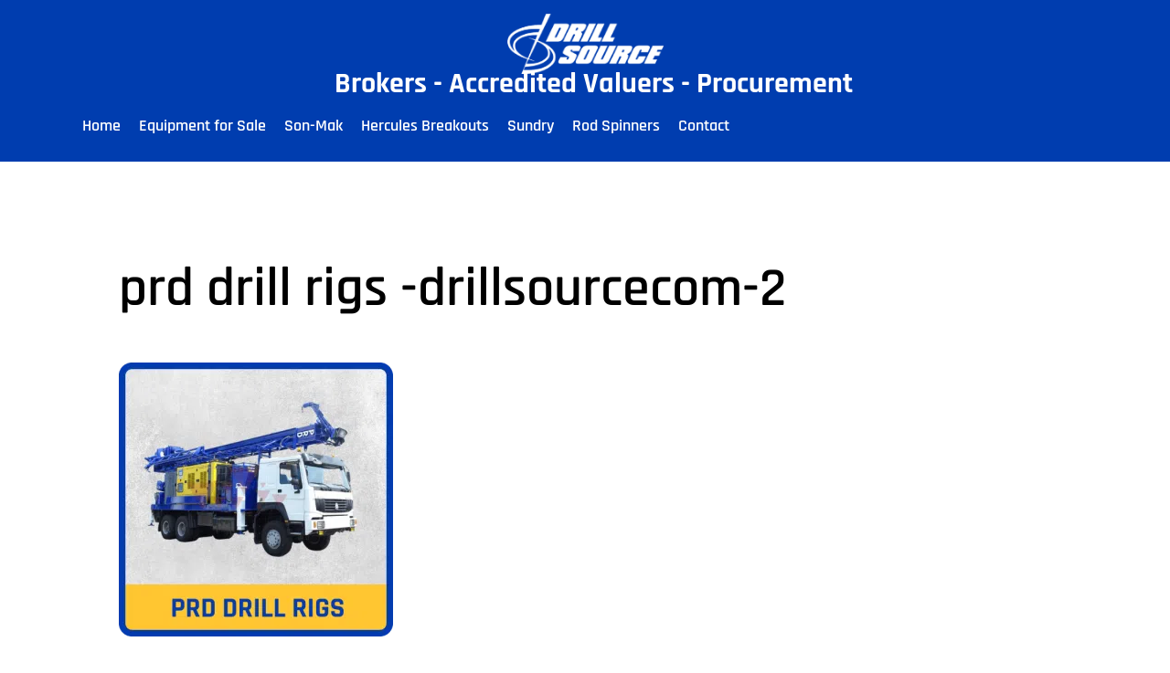

--- FILE ---
content_type: text/html; charset=UTF-8
request_url: https://drillsource.com/equipment-for-sale/prd-drill-rigs-drillsource-com-2/
body_size: 21349
content:
<!doctype html><html dir="ltr" lang="en-US" prefix="og: https://ogp.me/ns#"><head><script data-no-optimize="1">var litespeed_docref=sessionStorage.getItem("litespeed_docref");litespeed_docref&&(Object.defineProperty(document,"referrer",{get:function(){return litespeed_docref}}),sessionStorage.removeItem("litespeed_docref"));</script> <meta charset="UTF-8"><meta name="viewport" content="width=device-width, initial-scale=1"><link rel="profile" href="https://gmpg.org/xfn/11"><title>prd drill rigs -drillsourcecom-2 | Drill Source</title><meta name="robots" content="max-image-preview:large" /><meta name="google-site-verification" content="BzDqf6p7_NW1D6WCjpqG6GdvdhSkvUxRRlnXCXthDB4" /><link rel="canonical" href="https://drillsource.com/equipment-for-sale/prd-drill-rigs-drillsource-com-2/" /><meta name="generator" content="All in One SEO Pro (AIOSEO) 4.9.3" /><meta property="og:locale" content="en_US" /><meta property="og:site_name" content="Drill Source | Drill Source has a comprehensive range of new &amp; used drilling rigs and drilling equipment." /><meta property="og:type" content="article" /><meta property="og:title" content="prd drill rigs -drillsourcecom-2 | Drill Source" /><meta property="og:url" content="https://drillsource.com/equipment-for-sale/prd-drill-rigs-drillsource-com-2/" /><meta property="og:image" content="https://drillsource.com/wp-content/uploads/2023/02/Drillsource-logo.png" /><meta property="og:image:secure_url" content="https://drillsource.com/wp-content/uploads/2023/02/Drillsource-logo.png" /><meta property="og:image:width" content="250" /><meta property="og:image:height" content="95" /><meta property="article:published_time" content="2023-07-21T02:02:08+00:00" /><meta property="article:modified_time" content="2024-03-25T04:01:45+00:00" /><meta property="article:publisher" content="https://www.facebook.com/DrillSource.Drilling" /><meta name="twitter:card" content="summary" /><meta name="twitter:site" content="@drillsource" /><meta name="twitter:title" content="prd drill rigs -drillsourcecom-2 | Drill Source" /><meta name="twitter:creator" content="@drillsource" /><meta name="twitter:image" content="https://drillsource.com/wp-content/uploads/2023/02/Drillsource-logo.png" /> <script type="application/ld+json" class="aioseo-schema">{"@context":"https:\/\/schema.org","@graph":[{"@type":"BreadcrumbList","@id":"https:\/\/drillsource.com\/equipment-for-sale\/prd-drill-rigs-drillsource-com-2\/#breadcrumblist","itemListElement":[{"@type":"ListItem","@id":"https:\/\/drillsource.com#listItem","position":1,"name":"Home","item":"https:\/\/drillsource.com","nextItem":{"@type":"ListItem","@id":"https:\/\/drillsource.com\/equipment-for-sale\/prd-drill-rigs-drillsource-com-2\/#listItem","name":"prd drill rigs -drillsourcecom-2"}},{"@type":"ListItem","@id":"https:\/\/drillsource.com\/equipment-for-sale\/prd-drill-rigs-drillsource-com-2\/#listItem","position":2,"name":"prd drill rigs -drillsourcecom-2","previousItem":{"@type":"ListItem","@id":"https:\/\/drillsource.com#listItem","name":"Home"}}]},{"@type":"ItemPage","@id":"https:\/\/drillsource.com\/equipment-for-sale\/prd-drill-rigs-drillsource-com-2\/#itempage","url":"https:\/\/drillsource.com\/equipment-for-sale\/prd-drill-rigs-drillsource-com-2\/","name":"prd drill rigs -drillsourcecom-2 | Drill Source","inLanguage":"en-US","isPartOf":{"@id":"https:\/\/drillsource.com\/#website"},"breadcrumb":{"@id":"https:\/\/drillsource.com\/equipment-for-sale\/prd-drill-rigs-drillsource-com-2\/#breadcrumblist"},"author":{"@id":"https:\/\/drillsource.com\/author\/mufid\/#author"},"creator":{"@id":"https:\/\/drillsource.com\/author\/mufid\/#author"},"datePublished":"2023-07-21T10:02:08+08:00","dateModified":"2024-03-25T12:01:45+08:00"},{"@type":"Organization","@id":"https:\/\/drillsource.com\/#organization","name":"Drill Source","description":"Drill Source has a comprehensive range of new & used drilling rigs and drilling equipment.","url":"https:\/\/drillsource.com\/","telephone":"+61864248200","foundingDate":"1990-02-05","logo":{"@type":"ImageObject","url":"https:\/\/drillsource.com\/wp-content\/uploads\/2023\/02\/Drillsource-logo.png","@id":"https:\/\/drillsource.com\/equipment-for-sale\/prd-drill-rigs-drillsource-com-2\/#organizationLogo","width":250,"height":95,"caption":"Drillsource-logo"},"image":{"@id":"https:\/\/drillsource.com\/equipment-for-sale\/prd-drill-rigs-drillsource-com-2\/#organizationLogo"},"sameAs":["https:\/\/www.facebook.com\/DrillSource.Drilling","https:\/\/twitter.com\/drillsource","https:\/\/www.instagram.com\/drill_source\/","https:\/\/www.linkedin.com\/company\/drill-source\/"]},{"@type":"Person","@id":"https:\/\/drillsource.com\/author\/mufid\/#author","url":"https:\/\/drillsource.com\/author\/mufid\/","name":"Muhammad Mufid","image":{"@type":"ImageObject","@id":"https:\/\/drillsource.com\/equipment-for-sale\/prd-drill-rigs-drillsource-com-2\/#authorImage","url":"https:\/\/drillsource.com\/wp-content\/litespeed\/avatar\/e1a4e6d6901ef44b275448960d0ec6d1.jpg?ver=1769366190","width":96,"height":96,"caption":"Muhammad Mufid"}},{"@type":"WebPage","@id":"https:\/\/drillsource.com\/equipment-for-sale\/prd-drill-rigs-drillsource-com-2\/#webpage","url":"https:\/\/drillsource.com\/equipment-for-sale\/prd-drill-rigs-drillsource-com-2\/","name":"prd drill rigs -drillsourcecom-2 | Drill Source","inLanguage":"en-US","isPartOf":{"@id":"https:\/\/drillsource.com\/#website"},"breadcrumb":{"@id":"https:\/\/drillsource.com\/equipment-for-sale\/prd-drill-rigs-drillsource-com-2\/#breadcrumblist"},"author":{"@id":"https:\/\/drillsource.com\/author\/mufid\/#author"},"creator":{"@id":"https:\/\/drillsource.com\/author\/mufid\/#author"},"datePublished":"2023-07-21T10:02:08+08:00","dateModified":"2024-03-25T12:01:45+08:00"},{"@type":"WebSite","@id":"https:\/\/drillsource.com\/#website","url":"https:\/\/drillsource.com\/","name":"Drill Source","description":"Drill Source has a comprehensive range of new & used drilling rigs and drilling equipment.","inLanguage":"en-US","publisher":{"@id":"https:\/\/drillsource.com\/#organization"}}]}</script> <link rel='dns-prefetch' href='//code.jivosite.com' /><link rel="alternate" type="application/rss+xml" title="Drill Source &raquo; Feed" href="https://drillsource.com/feed/" /><link rel="alternate" type="application/rss+xml" title="Drill Source &raquo; Comments Feed" href="https://drillsource.com/comments/feed/" /><link rel="alternate" type="application/rss+xml" title="Drill Source &raquo; prd drill rigs -drillsourcecom-2 Comments Feed" href="https://drillsource.com/equipment-for-sale/prd-drill-rigs-drillsource-com-2/feed/" /><link rel="alternate" title="oEmbed (JSON)" type="application/json+oembed" href="https://drillsource.com/wp-json/oembed/1.0/embed?url=https%3A%2F%2Fdrillsource.com%2Fequipment-for-sale%2Fprd-drill-rigs-drillsource-com-2%2F" /><link rel="alternate" title="oEmbed (XML)" type="text/xml+oembed" href="https://drillsource.com/wp-json/oembed/1.0/embed?url=https%3A%2F%2Fdrillsource.com%2Fequipment-for-sale%2Fprd-drill-rigs-drillsource-com-2%2F&#038;format=xml" /><style id='wp-img-auto-sizes-contain-inline-css'>img:is([sizes=auto i],[sizes^="auto," i]){contain-intrinsic-size:3000px 1500px}
/*# sourceURL=wp-img-auto-sizes-contain-inline-css */</style><link data-optimized="2" rel="stylesheet" href="https://drillsource.com/wp-content/litespeed/css/fa71579e83fda2047fc1098545f7e59e.css?ver=a5e3c" /><link rel="preload" as="image" href="https://drillsource.com/wp-content/uploads/2023/07/prd-drill-rigs-drillsourcecom-2-300x300.png.webp"><style id='pdfemb-pdf-embedder-viewer-style-inline-css'>.wp-block-pdfemb-pdf-embedder-viewer{max-width:none}

/*# sourceURL=https://drillsource.com/wp-content/plugins/pdf-embedder/block/build/style-index.css */</style><style id='global-styles-inline-css'>:root{--wp--preset--aspect-ratio--square: 1;--wp--preset--aspect-ratio--4-3: 4/3;--wp--preset--aspect-ratio--3-4: 3/4;--wp--preset--aspect-ratio--3-2: 3/2;--wp--preset--aspect-ratio--2-3: 2/3;--wp--preset--aspect-ratio--16-9: 16/9;--wp--preset--aspect-ratio--9-16: 9/16;--wp--preset--color--black: #000000;--wp--preset--color--cyan-bluish-gray: #abb8c3;--wp--preset--color--white: #ffffff;--wp--preset--color--pale-pink: #f78da7;--wp--preset--color--vivid-red: #cf2e2e;--wp--preset--color--luminous-vivid-orange: #ff6900;--wp--preset--color--luminous-vivid-amber: #fcb900;--wp--preset--color--light-green-cyan: #7bdcb5;--wp--preset--color--vivid-green-cyan: #00d084;--wp--preset--color--pale-cyan-blue: #8ed1fc;--wp--preset--color--vivid-cyan-blue: #0693e3;--wp--preset--color--vivid-purple: #9b51e0;--wp--preset--gradient--vivid-cyan-blue-to-vivid-purple: linear-gradient(135deg,rgb(6,147,227) 0%,rgb(155,81,224) 100%);--wp--preset--gradient--light-green-cyan-to-vivid-green-cyan: linear-gradient(135deg,rgb(122,220,180) 0%,rgb(0,208,130) 100%);--wp--preset--gradient--luminous-vivid-amber-to-luminous-vivid-orange: linear-gradient(135deg,rgb(252,185,0) 0%,rgb(255,105,0) 100%);--wp--preset--gradient--luminous-vivid-orange-to-vivid-red: linear-gradient(135deg,rgb(255,105,0) 0%,rgb(207,46,46) 100%);--wp--preset--gradient--very-light-gray-to-cyan-bluish-gray: linear-gradient(135deg,rgb(238,238,238) 0%,rgb(169,184,195) 100%);--wp--preset--gradient--cool-to-warm-spectrum: linear-gradient(135deg,rgb(74,234,220) 0%,rgb(151,120,209) 20%,rgb(207,42,186) 40%,rgb(238,44,130) 60%,rgb(251,105,98) 80%,rgb(254,248,76) 100%);--wp--preset--gradient--blush-light-purple: linear-gradient(135deg,rgb(255,206,236) 0%,rgb(152,150,240) 100%);--wp--preset--gradient--blush-bordeaux: linear-gradient(135deg,rgb(254,205,165) 0%,rgb(254,45,45) 50%,rgb(107,0,62) 100%);--wp--preset--gradient--luminous-dusk: linear-gradient(135deg,rgb(255,203,112) 0%,rgb(199,81,192) 50%,rgb(65,88,208) 100%);--wp--preset--gradient--pale-ocean: linear-gradient(135deg,rgb(255,245,203) 0%,rgb(182,227,212) 50%,rgb(51,167,181) 100%);--wp--preset--gradient--electric-grass: linear-gradient(135deg,rgb(202,248,128) 0%,rgb(113,206,126) 100%);--wp--preset--gradient--midnight: linear-gradient(135deg,rgb(2,3,129) 0%,rgb(40,116,252) 100%);--wp--preset--font-size--small: 13px;--wp--preset--font-size--medium: 20px;--wp--preset--font-size--large: 36px;--wp--preset--font-size--x-large: 42px;--wp--preset--spacing--20: 0.44rem;--wp--preset--spacing--30: 0.67rem;--wp--preset--spacing--40: 1rem;--wp--preset--spacing--50: 1.5rem;--wp--preset--spacing--60: 2.25rem;--wp--preset--spacing--70: 3.38rem;--wp--preset--spacing--80: 5.06rem;--wp--preset--shadow--natural: 6px 6px 9px rgba(0, 0, 0, 0.2);--wp--preset--shadow--deep: 12px 12px 50px rgba(0, 0, 0, 0.4);--wp--preset--shadow--sharp: 6px 6px 0px rgba(0, 0, 0, 0.2);--wp--preset--shadow--outlined: 6px 6px 0px -3px rgb(255, 255, 255), 6px 6px rgb(0, 0, 0);--wp--preset--shadow--crisp: 6px 6px 0px rgb(0, 0, 0);}:root { --wp--style--global--content-size: 800px;--wp--style--global--wide-size: 1200px; }:where(body) { margin: 0; }.wp-site-blocks > .alignleft { float: left; margin-right: 2em; }.wp-site-blocks > .alignright { float: right; margin-left: 2em; }.wp-site-blocks > .aligncenter { justify-content: center; margin-left: auto; margin-right: auto; }:where(.wp-site-blocks) > * { margin-block-start: 24px; margin-block-end: 0; }:where(.wp-site-blocks) > :first-child { margin-block-start: 0; }:where(.wp-site-blocks) > :last-child { margin-block-end: 0; }:root { --wp--style--block-gap: 24px; }:root :where(.is-layout-flow) > :first-child{margin-block-start: 0;}:root :where(.is-layout-flow) > :last-child{margin-block-end: 0;}:root :where(.is-layout-flow) > *{margin-block-start: 24px;margin-block-end: 0;}:root :where(.is-layout-constrained) > :first-child{margin-block-start: 0;}:root :where(.is-layout-constrained) > :last-child{margin-block-end: 0;}:root :where(.is-layout-constrained) > *{margin-block-start: 24px;margin-block-end: 0;}:root :where(.is-layout-flex){gap: 24px;}:root :where(.is-layout-grid){gap: 24px;}.is-layout-flow > .alignleft{float: left;margin-inline-start: 0;margin-inline-end: 2em;}.is-layout-flow > .alignright{float: right;margin-inline-start: 2em;margin-inline-end: 0;}.is-layout-flow > .aligncenter{margin-left: auto !important;margin-right: auto !important;}.is-layout-constrained > .alignleft{float: left;margin-inline-start: 0;margin-inline-end: 2em;}.is-layout-constrained > .alignright{float: right;margin-inline-start: 2em;margin-inline-end: 0;}.is-layout-constrained > .aligncenter{margin-left: auto !important;margin-right: auto !important;}.is-layout-constrained > :where(:not(.alignleft):not(.alignright):not(.alignfull)){max-width: var(--wp--style--global--content-size);margin-left: auto !important;margin-right: auto !important;}.is-layout-constrained > .alignwide{max-width: var(--wp--style--global--wide-size);}body .is-layout-flex{display: flex;}.is-layout-flex{flex-wrap: wrap;align-items: center;}.is-layout-flex > :is(*, div){margin: 0;}body .is-layout-grid{display: grid;}.is-layout-grid > :is(*, div){margin: 0;}body{padding-top: 0px;padding-right: 0px;padding-bottom: 0px;padding-left: 0px;}a:where(:not(.wp-element-button)){text-decoration: underline;}:root :where(.wp-element-button, .wp-block-button__link){background-color: #32373c;border-width: 0;color: #fff;font-family: inherit;font-size: inherit;font-style: inherit;font-weight: inherit;letter-spacing: inherit;line-height: inherit;padding-top: calc(0.667em + 2px);padding-right: calc(1.333em + 2px);padding-bottom: calc(0.667em + 2px);padding-left: calc(1.333em + 2px);text-decoration: none;text-transform: inherit;}.has-black-color{color: var(--wp--preset--color--black) !important;}.has-cyan-bluish-gray-color{color: var(--wp--preset--color--cyan-bluish-gray) !important;}.has-white-color{color: var(--wp--preset--color--white) !important;}.has-pale-pink-color{color: var(--wp--preset--color--pale-pink) !important;}.has-vivid-red-color{color: var(--wp--preset--color--vivid-red) !important;}.has-luminous-vivid-orange-color{color: var(--wp--preset--color--luminous-vivid-orange) !important;}.has-luminous-vivid-amber-color{color: var(--wp--preset--color--luminous-vivid-amber) !important;}.has-light-green-cyan-color{color: var(--wp--preset--color--light-green-cyan) !important;}.has-vivid-green-cyan-color{color: var(--wp--preset--color--vivid-green-cyan) !important;}.has-pale-cyan-blue-color{color: var(--wp--preset--color--pale-cyan-blue) !important;}.has-vivid-cyan-blue-color{color: var(--wp--preset--color--vivid-cyan-blue) !important;}.has-vivid-purple-color{color: var(--wp--preset--color--vivid-purple) !important;}.has-black-background-color{background-color: var(--wp--preset--color--black) !important;}.has-cyan-bluish-gray-background-color{background-color: var(--wp--preset--color--cyan-bluish-gray) !important;}.has-white-background-color{background-color: var(--wp--preset--color--white) !important;}.has-pale-pink-background-color{background-color: var(--wp--preset--color--pale-pink) !important;}.has-vivid-red-background-color{background-color: var(--wp--preset--color--vivid-red) !important;}.has-luminous-vivid-orange-background-color{background-color: var(--wp--preset--color--luminous-vivid-orange) !important;}.has-luminous-vivid-amber-background-color{background-color: var(--wp--preset--color--luminous-vivid-amber) !important;}.has-light-green-cyan-background-color{background-color: var(--wp--preset--color--light-green-cyan) !important;}.has-vivid-green-cyan-background-color{background-color: var(--wp--preset--color--vivid-green-cyan) !important;}.has-pale-cyan-blue-background-color{background-color: var(--wp--preset--color--pale-cyan-blue) !important;}.has-vivid-cyan-blue-background-color{background-color: var(--wp--preset--color--vivid-cyan-blue) !important;}.has-vivid-purple-background-color{background-color: var(--wp--preset--color--vivid-purple) !important;}.has-black-border-color{border-color: var(--wp--preset--color--black) !important;}.has-cyan-bluish-gray-border-color{border-color: var(--wp--preset--color--cyan-bluish-gray) !important;}.has-white-border-color{border-color: var(--wp--preset--color--white) !important;}.has-pale-pink-border-color{border-color: var(--wp--preset--color--pale-pink) !important;}.has-vivid-red-border-color{border-color: var(--wp--preset--color--vivid-red) !important;}.has-luminous-vivid-orange-border-color{border-color: var(--wp--preset--color--luminous-vivid-orange) !important;}.has-luminous-vivid-amber-border-color{border-color: var(--wp--preset--color--luminous-vivid-amber) !important;}.has-light-green-cyan-border-color{border-color: var(--wp--preset--color--light-green-cyan) !important;}.has-vivid-green-cyan-border-color{border-color: var(--wp--preset--color--vivid-green-cyan) !important;}.has-pale-cyan-blue-border-color{border-color: var(--wp--preset--color--pale-cyan-blue) !important;}.has-vivid-cyan-blue-border-color{border-color: var(--wp--preset--color--vivid-cyan-blue) !important;}.has-vivid-purple-border-color{border-color: var(--wp--preset--color--vivid-purple) !important;}.has-vivid-cyan-blue-to-vivid-purple-gradient-background{background: var(--wp--preset--gradient--vivid-cyan-blue-to-vivid-purple) !important;}.has-light-green-cyan-to-vivid-green-cyan-gradient-background{background: var(--wp--preset--gradient--light-green-cyan-to-vivid-green-cyan) !important;}.has-luminous-vivid-amber-to-luminous-vivid-orange-gradient-background{background: var(--wp--preset--gradient--luminous-vivid-amber-to-luminous-vivid-orange) !important;}.has-luminous-vivid-orange-to-vivid-red-gradient-background{background: var(--wp--preset--gradient--luminous-vivid-orange-to-vivid-red) !important;}.has-very-light-gray-to-cyan-bluish-gray-gradient-background{background: var(--wp--preset--gradient--very-light-gray-to-cyan-bluish-gray) !important;}.has-cool-to-warm-spectrum-gradient-background{background: var(--wp--preset--gradient--cool-to-warm-spectrum) !important;}.has-blush-light-purple-gradient-background{background: var(--wp--preset--gradient--blush-light-purple) !important;}.has-blush-bordeaux-gradient-background{background: var(--wp--preset--gradient--blush-bordeaux) !important;}.has-luminous-dusk-gradient-background{background: var(--wp--preset--gradient--luminous-dusk) !important;}.has-pale-ocean-gradient-background{background: var(--wp--preset--gradient--pale-ocean) !important;}.has-electric-grass-gradient-background{background: var(--wp--preset--gradient--electric-grass) !important;}.has-midnight-gradient-background{background: var(--wp--preset--gradient--midnight) !important;}.has-small-font-size{font-size: var(--wp--preset--font-size--small) !important;}.has-medium-font-size{font-size: var(--wp--preset--font-size--medium) !important;}.has-large-font-size{font-size: var(--wp--preset--font-size--large) !important;}.has-x-large-font-size{font-size: var(--wp--preset--font-size--x-large) !important;}
:root :where(.wp-block-pullquote){font-size: 1.5em;line-height: 1.6;}
/*# sourceURL=global-styles-inline-css */</style><style id='woocommerce-inline-inline-css'>.woocommerce form .form-row .required { visibility: visible; }
/*# sourceURL=woocommerce-inline-inline-css */</style><style id='wpdreams-asl-basic-inline-css'>div[id*='ajaxsearchlitesettings'].searchsettings .asl_option_inner label {
						font-size: 0px !important;
						color: rgba(0, 0, 0, 0);
					}
					div[id*='ajaxsearchlitesettings'].searchsettings .asl_option_inner label:after {
						font-size: 11px !important;
						position: absolute;
						top: 0;
						left: 0;
						z-index: 1;
					}
					.asl_w_container {
						width: 100%;
						margin: 0px 0px 0px 0px;
						min-width: 200px;
					}
					div[id*='ajaxsearchlite'].asl_m {
						width: 100%;
					}
					div[id*='ajaxsearchliteres'].wpdreams_asl_results div.resdrg span.highlighted {
						font-weight: bold;
						color: rgba(217, 49, 43, 1);
						background-color: rgba(238, 238, 238, 1);
					}
					div[id*='ajaxsearchliteres'].wpdreams_asl_results .results img.asl_image {
						width: 70px;
						height: 70px;
						object-fit: cover;
					}
					div[id*='ajaxsearchlite'].asl_r .results {
						max-height: none;
					}
					div[id*='ajaxsearchlite'].asl_r {
						position: absolute;
					}
				
						div.asl_r.asl_w.vertical .results .item::after {
							display: block;
							position: absolute;
							bottom: 0;
							content: '';
							height: 1px;
							width: 100%;
							background: #D8D8D8;
						}
						div.asl_r.asl_w.vertical .results .item.asl_last_item::after {
							display: none;
						}
					
/*# sourceURL=wpdreams-asl-basic-inline-css */</style><style id='moove_gdpr_frontend-inline-css'>#moove_gdpr_cookie_modal,#moove_gdpr_cookie_info_bar,.gdpr_cookie_settings_shortcode_content{font-family:&#039;Nunito&#039;,sans-serif}#moove_gdpr_save_popup_settings_button{background-color:#373737;color:#fff}#moove_gdpr_save_popup_settings_button:hover{background-color:#000}#moove_gdpr_cookie_info_bar .moove-gdpr-info-bar-container .moove-gdpr-info-bar-content a.mgbutton,#moove_gdpr_cookie_info_bar .moove-gdpr-info-bar-container .moove-gdpr-info-bar-content button.mgbutton{background-color:#0c4da2}#moove_gdpr_cookie_modal .moove-gdpr-modal-content .moove-gdpr-modal-footer-content .moove-gdpr-button-holder a.mgbutton,#moove_gdpr_cookie_modal .moove-gdpr-modal-content .moove-gdpr-modal-footer-content .moove-gdpr-button-holder button.mgbutton,.gdpr_cookie_settings_shortcode_content .gdpr-shr-button.button-green{background-color:#0c4da2;border-color:#0c4da2}#moove_gdpr_cookie_modal .moove-gdpr-modal-content .moove-gdpr-modal-footer-content .moove-gdpr-button-holder a.mgbutton:hover,#moove_gdpr_cookie_modal .moove-gdpr-modal-content .moove-gdpr-modal-footer-content .moove-gdpr-button-holder button.mgbutton:hover,.gdpr_cookie_settings_shortcode_content .gdpr-shr-button.button-green:hover{background-color:#fff;color:#0c4da2}#moove_gdpr_cookie_modal .moove-gdpr-modal-content .moove-gdpr-modal-close i,#moove_gdpr_cookie_modal .moove-gdpr-modal-content .moove-gdpr-modal-close span.gdpr-icon{background-color:#0c4da2;border:1px solid #0c4da2}#moove_gdpr_cookie_info_bar span.moove-gdpr-infobar-allow-all.focus-g,#moove_gdpr_cookie_info_bar span.moove-gdpr-infobar-allow-all:focus,#moove_gdpr_cookie_info_bar button.moove-gdpr-infobar-allow-all.focus-g,#moove_gdpr_cookie_info_bar button.moove-gdpr-infobar-allow-all:focus,#moove_gdpr_cookie_info_bar span.moove-gdpr-infobar-reject-btn.focus-g,#moove_gdpr_cookie_info_bar span.moove-gdpr-infobar-reject-btn:focus,#moove_gdpr_cookie_info_bar button.moove-gdpr-infobar-reject-btn.focus-g,#moove_gdpr_cookie_info_bar button.moove-gdpr-infobar-reject-btn:focus,#moove_gdpr_cookie_info_bar span.change-settings-button.focus-g,#moove_gdpr_cookie_info_bar span.change-settings-button:focus,#moove_gdpr_cookie_info_bar button.change-settings-button.focus-g,#moove_gdpr_cookie_info_bar button.change-settings-button:focus{-webkit-box-shadow:0 0 1px 3px #0c4da2;-moz-box-shadow:0 0 1px 3px #0c4da2;box-shadow:0 0 1px 3px #0c4da2}#moove_gdpr_cookie_modal .moove-gdpr-modal-content .moove-gdpr-modal-close i:hover,#moove_gdpr_cookie_modal .moove-gdpr-modal-content .moove-gdpr-modal-close span.gdpr-icon:hover,#moove_gdpr_cookie_info_bar span[data-href]>u.change-settings-button{color:#0c4da2}#moove_gdpr_cookie_modal .moove-gdpr-modal-content .moove-gdpr-modal-left-content #moove-gdpr-menu li.menu-item-selected a span.gdpr-icon,#moove_gdpr_cookie_modal .moove-gdpr-modal-content .moove-gdpr-modal-left-content #moove-gdpr-menu li.menu-item-selected button span.gdpr-icon{color:inherit}#moove_gdpr_cookie_modal .moove-gdpr-modal-content .moove-gdpr-modal-left-content #moove-gdpr-menu li a span.gdpr-icon,#moove_gdpr_cookie_modal .moove-gdpr-modal-content .moove-gdpr-modal-left-content #moove-gdpr-menu li button span.gdpr-icon{color:inherit}#moove_gdpr_cookie_modal .gdpr-acc-link{line-height:0;font-size:0;color:transparent;position:absolute}#moove_gdpr_cookie_modal .moove-gdpr-modal-content .moove-gdpr-modal-close:hover i,#moove_gdpr_cookie_modal .moove-gdpr-modal-content .moove-gdpr-modal-left-content #moove-gdpr-menu li a,#moove_gdpr_cookie_modal .moove-gdpr-modal-content .moove-gdpr-modal-left-content #moove-gdpr-menu li button,#moove_gdpr_cookie_modal .moove-gdpr-modal-content .moove-gdpr-modal-left-content #moove-gdpr-menu li button i,#moove_gdpr_cookie_modal .moove-gdpr-modal-content .moove-gdpr-modal-left-content #moove-gdpr-menu li a i,#moove_gdpr_cookie_modal .moove-gdpr-modal-content .moove-gdpr-tab-main .moove-gdpr-tab-main-content a:hover,#moove_gdpr_cookie_info_bar.moove-gdpr-dark-scheme .moove-gdpr-info-bar-container .moove-gdpr-info-bar-content a.mgbutton:hover,#moove_gdpr_cookie_info_bar.moove-gdpr-dark-scheme .moove-gdpr-info-bar-container .moove-gdpr-info-bar-content button.mgbutton:hover,#moove_gdpr_cookie_info_bar.moove-gdpr-dark-scheme .moove-gdpr-info-bar-container .moove-gdpr-info-bar-content a:hover,#moove_gdpr_cookie_info_bar.moove-gdpr-dark-scheme .moove-gdpr-info-bar-container .moove-gdpr-info-bar-content button:hover,#moove_gdpr_cookie_info_bar.moove-gdpr-dark-scheme .moove-gdpr-info-bar-container .moove-gdpr-info-bar-content span.change-settings-button:hover,#moove_gdpr_cookie_info_bar.moove-gdpr-dark-scheme .moove-gdpr-info-bar-container .moove-gdpr-info-bar-content button.change-settings-button:hover,#moove_gdpr_cookie_info_bar.moove-gdpr-dark-scheme .moove-gdpr-info-bar-container .moove-gdpr-info-bar-content u.change-settings-button:hover,#moove_gdpr_cookie_info_bar span[data-href]>u.change-settings-button,#moove_gdpr_cookie_info_bar.moove-gdpr-dark-scheme .moove-gdpr-info-bar-container .moove-gdpr-info-bar-content a.mgbutton.focus-g,#moove_gdpr_cookie_info_bar.moove-gdpr-dark-scheme .moove-gdpr-info-bar-container .moove-gdpr-info-bar-content button.mgbutton.focus-g,#moove_gdpr_cookie_info_bar.moove-gdpr-dark-scheme .moove-gdpr-info-bar-container .moove-gdpr-info-bar-content a.focus-g,#moove_gdpr_cookie_info_bar.moove-gdpr-dark-scheme .moove-gdpr-info-bar-container .moove-gdpr-info-bar-content button.focus-g,#moove_gdpr_cookie_info_bar.moove-gdpr-dark-scheme .moove-gdpr-info-bar-container .moove-gdpr-info-bar-content a.mgbutton:focus,#moove_gdpr_cookie_info_bar.moove-gdpr-dark-scheme .moove-gdpr-info-bar-container .moove-gdpr-info-bar-content button.mgbutton:focus,#moove_gdpr_cookie_info_bar.moove-gdpr-dark-scheme .moove-gdpr-info-bar-container .moove-gdpr-info-bar-content a:focus,#moove_gdpr_cookie_info_bar.moove-gdpr-dark-scheme .moove-gdpr-info-bar-container .moove-gdpr-info-bar-content button:focus,#moove_gdpr_cookie_info_bar.moove-gdpr-dark-scheme .moove-gdpr-info-bar-container .moove-gdpr-info-bar-content span.change-settings-button.focus-g,span.change-settings-button:focus,button.change-settings-button.focus-g,button.change-settings-button:focus,#moove_gdpr_cookie_info_bar.moove-gdpr-dark-scheme .moove-gdpr-info-bar-container .moove-gdpr-info-bar-content u.change-settings-button.focus-g,#moove_gdpr_cookie_info_bar.moove-gdpr-dark-scheme .moove-gdpr-info-bar-container .moove-gdpr-info-bar-content u.change-settings-button:focus{color:#0c4da2}#moove_gdpr_cookie_modal .moove-gdpr-branding.focus-g span,#moove_gdpr_cookie_modal .moove-gdpr-modal-content .moove-gdpr-tab-main a.focus-g,#moove_gdpr_cookie_modal .moove-gdpr-modal-content .moove-gdpr-tab-main .gdpr-cd-details-toggle.focus-g{color:#0c4da2}#moove_gdpr_cookie_modal.gdpr_lightbox-hide{display:none}#moove_gdpr_cookie_info_bar .moove-gdpr-info-bar-container .moove-gdpr-info-bar-content a.mgbutton,#moove_gdpr_cookie_info_bar .moove-gdpr-info-bar-container .moove-gdpr-info-bar-content button.mgbutton,#moove_gdpr_cookie_modal .moove-gdpr-modal-content .moove-gdpr-modal-footer-content .moove-gdpr-button-holder a.mgbutton,#moove_gdpr_cookie_modal .moove-gdpr-modal-content .moove-gdpr-modal-footer-content .moove-gdpr-button-holder button.mgbutton,.gdpr-shr-button,#moove_gdpr_cookie_info_bar .moove-gdpr-infobar-close-btn{border-radius:0}
/*# sourceURL=moove_gdpr_frontend-inline-css */</style><script type="litespeed/javascript" data-src="https://drillsource.com/wp-includes/js/jquery/jquery.min.js" id="jquery-core-js"></script> <script id="woocommerce-js-extra" type="litespeed/javascript">var woocommerce_params={"ajax_url":"/wp-admin/admin-ajax.php","wc_ajax_url":"/?wc-ajax=%%endpoint%%","i18n_password_show":"Show password","i18n_password_hide":"Hide password"}</script> <link rel="https://api.w.org/" href="https://drillsource.com/wp-json/" /><link rel="alternate" title="JSON" type="application/json" href="https://drillsource.com/wp-json/wp/v2/media/7538" /><link rel="EditURI" type="application/rsd+xml" title="RSD" href="https://drillsource.com/xmlrpc.php?rsd" /><meta name="generator" content="WordPress 6.9" /><meta name="generator" content="WooCommerce 10.4.3" /><link rel='shortlink' href='https://drillsource.com/?p=7538' />
 <script type="litespeed/javascript" data-src="https://www.googletagmanager.com/gtag/js?id=G-TTMWD2Q9EF"></script> <script type="litespeed/javascript">window.dataLayer=window.dataLayer||[];function gtag(){dataLayer.push(arguments)}
gtag('js',new Date());gtag('config','G-TTMWD2Q9EF')</script> <noscript><style>.woocommerce-product-gallery{ opacity: 1 !important; }</style></noscript><link rel="preconnect" href="https://fonts.gstatic.com" crossorigin /><link rel="preload" as="style" href="//fonts.googleapis.com/css?family=Open+Sans&display=swap" /><meta name="generator" content="Elementor 3.33.4; features: additional_custom_breakpoints; settings: css_print_method-external, google_font-enabled, font_display-swap"><link rel="icon" href="https://drillsource.com/wp-content/uploads/2023/02/cropped-Drillsource-logo-32x32.png" sizes="32x32" /><link rel="icon" href="https://drillsource.com/wp-content/uploads/2023/02/cropped-Drillsource-logo-192x192.png" sizes="192x192" /><link rel="apple-touch-icon" href="https://drillsource.com/wp-content/uploads/2023/02/cropped-Drillsource-logo-180x180.png" /><meta name="msapplication-TileImage" content="https://drillsource.com/wp-content/uploads/2023/02/cropped-Drillsource-logo-270x270.png" /><style id="wp-custom-css">.woocommerce-Price-amount {display:none;}</style></head><body class="attachment wp-singular attachment-template-default attachmentid-7538 attachment-png wp-custom-logo wp-embed-responsive wp-theme-hello-elementor theme-hello-elementor woocommerce-no-js hello-elementor-default elementor-default elementor-kit-4 elementor-page-9209"><a class="skip-link screen-reader-text" href="#content">Skip to content</a><header data-elementor-type="header" data-elementor-id="10347" class="elementor elementor-10347 elementor-location-header" data-elementor-post-type="elementor_library"><section data-particle_enable="false" data-particle-mobile-disabled="false" class="elementor-section elementor-top-section elementor-element elementor-element-06a90e3 elementor-reverse-widescreen elementor-reverse-laptop elementor-reverse-tablet elementor-reverse-mobile elementor-section-boxed elementor-section-height-default elementor-section-height-default" data-id="06a90e3" data-element_type="section"><div class="elementor-container elementor-column-gap-default"><div class="elementor-column elementor-col-33 elementor-top-column elementor-element elementor-element-8909a8c elementor-hidden-widescreen elementor-hidden-desktop elementor-hidden-laptop elementor-hidden-tablet elementor-hidden-mobile" data-id="8909a8c" data-element_type="column"><div class="elementor-widget-wrap elementor-element-populated"><div class="elementor-element elementor-element-5933c2d elementor-widget__width-initial elementor-widget-widescreen__width-initial elementor-widget elementor-widget-theme-site-logo elementor-widget-image" data-id="5933c2d" data-element_type="widget" data-widget_type="theme-site-logo.default">
<a href="https://drillsource.com">
<img data-lazyloaded="1" src="[data-uri]" width="1819" height="703" data-src="https://drillsource.com/wp-content/uploads/2023/02/Drill-source-white-logo.webp" class="attachment-full size-full wp-image-9004" alt="Drill source white logo" data-srcset="https://drillsource.com/wp-content/uploads/2023/02/Drill-source-white-logo.webp 1819w, https://drillsource.com/wp-content/uploads/2023/02/Drill-source-white-logo-300x116.webp 300w, https://drillsource.com/wp-content/uploads/2023/02/Drill-source-white-logo-1024x396.webp 1024w, https://drillsource.com/wp-content/uploads/2023/02/Drill-source-white-logo-768x297.webp 768w, https://drillsource.com/wp-content/uploads/2023/02/Drill-source-white-logo-1536x594.webp 1536w, https://drillsource.com/wp-content/uploads/2023/02/Drill-source-white-logo-600x232.webp 600w" data-sizes="(max-width: 1819px) 100vw, 1819px" title="Drill source white logo | Drill Source" />				</a></div></div></div><div class="elementor-column elementor-col-33 elementor-top-column elementor-element elementor-element-5898481 elementor-hidden-widescreen elementor-hidden-desktop elementor-hidden-laptop elementor-hidden-tablet elementor-hidden-mobile" data-id="5898481" data-element_type="column"><div class="elementor-widget-wrap elementor-element-populated"><div class="elementor-element elementor-element-9f961d7 elementor-widget elementor-widget-spacer" data-id="9f961d7" data-element_type="widget" data-widget_type="spacer.default"><div class="elementor-spacer"><div class="elementor-spacer-inner"></div></div></div><div class="elementor-element elementor-element-13ae0aa elementor-widget elementor-widget-heading" data-id="13ae0aa" data-element_type="widget" data-widget_type="heading.default"><h2 class="elementor-heading-title elementor-size-default">Brokers - Accredited Valuers - Procurement</h2></div><div class="elementor-element elementor-element-5ff3ff0 elementor-nav-menu--stretch elementor-nav-menu--dropdown-tablet elementor-nav-menu__text-align-aside elementor-nav-menu--toggle elementor-nav-menu--burger elementor-widget elementor-widget-nav-menu" data-id="5ff3ff0" data-element_type="widget" data-settings="{&quot;full_width&quot;:&quot;stretch&quot;,&quot;layout&quot;:&quot;horizontal&quot;,&quot;submenu_icon&quot;:{&quot;value&quot;:&quot;&lt;i class=\&quot;fas fa-caret-down\&quot; aria-hidden=\&quot;true\&quot;&gt;&lt;\/i&gt;&quot;,&quot;library&quot;:&quot;fa-solid&quot;},&quot;toggle&quot;:&quot;burger&quot;}" data-widget_type="nav-menu.default"><nav aria-label="Menu" class="elementor-nav-menu--main elementor-nav-menu__container elementor-nav-menu--layout-horizontal e--pointer-none"><ul id="menu-1-5ff3ff0" class="elementor-nav-menu"><li class="menu-item menu-item-type-post_type menu-item-object-page menu-item-home menu-item-3899"><a href="https://drillsource.com/" class="elementor-item">Home</a></li><li class="menu-item menu-item-type-custom menu-item-object-custom menu-item-3884"><a href="https://drillsource.com/equipment-for-sale/" class="elementor-item">Equipment for Sale</a></li><li class="menu-item menu-item-type-custom menu-item-object-custom menu-item-has-children menu-item-3883"><a href="https://drillsource.com/son-mak-new/" class="elementor-item">Son-Mak</a><ul class="sub-menu elementor-nav-menu--dropdown"><li class="menu-item menu-item-type-custom menu-item-object-custom menu-item-8430"><a href="https://drillsource.com/son-mak-new/#about" class="elementor-sub-item elementor-item-anchor">About</a></li><li class="menu-item menu-item-type-custom menu-item-object-custom menu-item-4825"><a href="https://drillsource.com/son-mak-pump-for-sale/" class="elementor-sub-item">Son-Mak Pumps</a></li><li class="menu-item menu-item-type-custom menu-item-object-custom menu-item-has-children menu-item-5061"><a href="#" class="elementor-sub-item elementor-item-anchor">Core Rigs</a><ul class="sub-menu elementor-nav-menu--dropdown"><li class="menu-item menu-item-type-custom menu-item-object-custom menu-item-5175"><a href="https://drillsource.com/surface-rigs-new/" class="elementor-sub-item">Surface Rigs</a></li><li class="menu-item menu-item-type-custom menu-item-object-custom menu-item-5176"><a href="https://drillsource.com/underground-rigs-new/" class="elementor-sub-item">Underground Rigs</a></li></ul></li></ul></li><li class="menu-item menu-item-type-post_type menu-item-object-page menu-item-8345"><a href="https://drillsource.com/hercules-breakouts/" class="elementor-item">Hercules Breakouts</a></li><li class="menu-item menu-item-type-custom menu-item-object-custom menu-item-has-children menu-item-10028"><a href="https://drillsource.com/equipment-for-sale-sundry/" class="elementor-item">Sundry</a><ul class="sub-menu elementor-nav-menu--dropdown"><li class="menu-item menu-item-type-custom menu-item-object-custom menu-item-10037"><a href="https://drillsource.com/accessories/" class="elementor-sub-item">Accessories</a></li><li class="menu-item menu-item-type-custom menu-item-object-custom menu-item-10038"><a href="https://drillsource.com/auger/" class="elementor-sub-item">Auger</a></li><li class="menu-item menu-item-type-custom menu-item-object-custom menu-item-10039"><a href="https://drillsource.com/drill-pipe-subs/" class="elementor-sub-item">Drill Pipe / Subs</a></li><li class="menu-item menu-item-type-custom menu-item-object-custom menu-item-10041"><a href="https://drillsource.com/parts/" class="elementor-sub-item">Parts</a></li><li class="menu-item menu-item-type-custom menu-item-object-custom menu-item-10042"><a href="https://drillsource.com/track-carriers/" class="elementor-sub-item">Track Carriers</a></li><li class="menu-item menu-item-type-custom menu-item-object-custom menu-item-10043"><a href="https://drillsource.com/trucks/" class="elementor-sub-item">Trucks</a></li><li class="menu-item menu-item-type-custom menu-item-object-custom menu-item-10040"><a href="https://drillsource.com/other/" class="elementor-sub-item">Other</a></li></ul></li><li class="menu-item menu-item-type-custom menu-item-object-custom menu-item-has-children menu-item-10235"><a href="#" class="elementor-item elementor-item-anchor">Rod Spinners</a><ul class="sub-menu elementor-nav-menu--dropdown"><li class="menu-item menu-item-type-custom menu-item-object-custom menu-item-5155"><a href="https://drillsource.com/rod-spinner-new/" class="elementor-sub-item">Rod Spinners</a></li><li class="menu-item menu-item-type-post_type menu-item-object-page menu-item-9086"><a href="https://drillsource.com/rod-sinner-spare-part/" class="elementor-sub-item">Rod Sinner Spare Part</a></li></ul></li><li class="menu-item menu-item-type-post_type menu-item-object-page menu-item-3900"><a href="https://drillsource.com/contact-keep-in-touch/" class="elementor-item">Contact</a></li></ul></nav><div class="elementor-menu-toggle" role="button" tabindex="0" aria-label="Menu Toggle" aria-expanded="false">
<i aria-hidden="true" role="presentation" class="elementor-menu-toggle__icon--open eicon-menu-bar"></i><i aria-hidden="true" role="presentation" class="elementor-menu-toggle__icon--close eicon-close"></i></div><nav class="elementor-nav-menu--dropdown elementor-nav-menu__container" aria-hidden="true"><ul id="menu-2-5ff3ff0" class="elementor-nav-menu"><li class="menu-item menu-item-type-post_type menu-item-object-page menu-item-home menu-item-3899"><a href="https://drillsource.com/" class="elementor-item" tabindex="-1">Home</a></li><li class="menu-item menu-item-type-custom menu-item-object-custom menu-item-3884"><a href="https://drillsource.com/equipment-for-sale/" class="elementor-item" tabindex="-1">Equipment for Sale</a></li><li class="menu-item menu-item-type-custom menu-item-object-custom menu-item-has-children menu-item-3883"><a href="https://drillsource.com/son-mak-new/" class="elementor-item" tabindex="-1">Son-Mak</a><ul class="sub-menu elementor-nav-menu--dropdown"><li class="menu-item menu-item-type-custom menu-item-object-custom menu-item-8430"><a href="https://drillsource.com/son-mak-new/#about" class="elementor-sub-item elementor-item-anchor" tabindex="-1">About</a></li><li class="menu-item menu-item-type-custom menu-item-object-custom menu-item-4825"><a href="https://drillsource.com/son-mak-pump-for-sale/" class="elementor-sub-item" tabindex="-1">Son-Mak Pumps</a></li><li class="menu-item menu-item-type-custom menu-item-object-custom menu-item-has-children menu-item-5061"><a href="#" class="elementor-sub-item elementor-item-anchor" tabindex="-1">Core Rigs</a><ul class="sub-menu elementor-nav-menu--dropdown"><li class="menu-item menu-item-type-custom menu-item-object-custom menu-item-5175"><a href="https://drillsource.com/surface-rigs-new/" class="elementor-sub-item" tabindex="-1">Surface Rigs</a></li><li class="menu-item menu-item-type-custom menu-item-object-custom menu-item-5176"><a href="https://drillsource.com/underground-rigs-new/" class="elementor-sub-item" tabindex="-1">Underground Rigs</a></li></ul></li></ul></li><li class="menu-item menu-item-type-post_type menu-item-object-page menu-item-8345"><a href="https://drillsource.com/hercules-breakouts/" class="elementor-item" tabindex="-1">Hercules Breakouts</a></li><li class="menu-item menu-item-type-custom menu-item-object-custom menu-item-has-children menu-item-10028"><a href="https://drillsource.com/equipment-for-sale-sundry/" class="elementor-item" tabindex="-1">Sundry</a><ul class="sub-menu elementor-nav-menu--dropdown"><li class="menu-item menu-item-type-custom menu-item-object-custom menu-item-10037"><a href="https://drillsource.com/accessories/" class="elementor-sub-item" tabindex="-1">Accessories</a></li><li class="menu-item menu-item-type-custom menu-item-object-custom menu-item-10038"><a href="https://drillsource.com/auger/" class="elementor-sub-item" tabindex="-1">Auger</a></li><li class="menu-item menu-item-type-custom menu-item-object-custom menu-item-10039"><a href="https://drillsource.com/drill-pipe-subs/" class="elementor-sub-item" tabindex="-1">Drill Pipe / Subs</a></li><li class="menu-item menu-item-type-custom menu-item-object-custom menu-item-10041"><a href="https://drillsource.com/parts/" class="elementor-sub-item" tabindex="-1">Parts</a></li><li class="menu-item menu-item-type-custom menu-item-object-custom menu-item-10042"><a href="https://drillsource.com/track-carriers/" class="elementor-sub-item" tabindex="-1">Track Carriers</a></li><li class="menu-item menu-item-type-custom menu-item-object-custom menu-item-10043"><a href="https://drillsource.com/trucks/" class="elementor-sub-item" tabindex="-1">Trucks</a></li><li class="menu-item menu-item-type-custom menu-item-object-custom menu-item-10040"><a href="https://drillsource.com/other/" class="elementor-sub-item" tabindex="-1">Other</a></li></ul></li><li class="menu-item menu-item-type-custom menu-item-object-custom menu-item-has-children menu-item-10235"><a href="#" class="elementor-item elementor-item-anchor" tabindex="-1">Rod Spinners</a><ul class="sub-menu elementor-nav-menu--dropdown"><li class="menu-item menu-item-type-custom menu-item-object-custom menu-item-5155"><a href="https://drillsource.com/rod-spinner-new/" class="elementor-sub-item" tabindex="-1">Rod Spinners</a></li><li class="menu-item menu-item-type-post_type menu-item-object-page menu-item-9086"><a href="https://drillsource.com/rod-sinner-spare-part/" class="elementor-sub-item" tabindex="-1">Rod Sinner Spare Part</a></li></ul></li><li class="menu-item menu-item-type-post_type menu-item-object-page menu-item-3900"><a href="https://drillsource.com/contact-keep-in-touch/" class="elementor-item" tabindex="-1">Contact</a></li></ul></nav></div></div></div><div class="elementor-column elementor-col-33 elementor-top-column elementor-element elementor-element-9ad47ac elementor-hidden-widescreen elementor-hidden-desktop elementor-hidden-laptop elementor-hidden-tablet elementor-hidden-mobile" data-id="9ad47ac" data-element_type="column"><div class="elementor-widget-wrap elementor-element-populated"><div class="elementor-element elementor-element-4977798 elementor-widget elementor-widget-spacer" data-id="4977798" data-element_type="widget" data-widget_type="spacer.default"><div class="elementor-spacer"><div class="elementor-spacer-inner"></div></div></div><div class="elementor-element elementor-element-252c12f elementor-widget__width-initial elementor-widget elementor-widget-search" data-id="252c12f" data-element_type="widget" data-settings="{&quot;submit_trigger&quot;:&quot;key_enter&quot;,&quot;pagination_type_options&quot;:&quot;none&quot;}" data-widget_type="search.default">
<search class="e-search hidden" role="search"><form class="e-search-form" action="https://drillsource.com" method="get">
<label class="e-search-label" for="search-252c12f">
<span class="elementor-screen-only">
Search					</span>
<i aria-hidden="true" class="fas fa-search"></i>				</label><div class="e-search-input-wrapper">
<input id="search-252c12f" placeholder="" class="e-search-input" type="search" name="s" value="" autocomplete="off" role="combobox" aria-autocomplete="list" aria-expanded="false" aria-controls="results-252c12f" aria-haspopup="listbox"><output id="results-252c12f" class="e-search-results-container hide-loader" aria-live="polite" aria-atomic="true" aria-label="Results for search" tabindex="0"><div class="e-search-results"></div></output></div>
<button class="e-search-submit elementor-screen-only " type="submit" aria-label="Search">
</button>
<input type="hidden" name="e_search_props" value="252c12f-10347"></form>
</search></div></div></div></div></section><div data-particle_enable="false" data-particle-mobile-disabled="false" class="elementor-element elementor-element-efb2ca3 e-flex e-con-boxed e-con e-parent" data-id="efb2ca3" data-element_type="container"><div class="e-con-inner"><div class="elementor-element elementor-element-5867aa5 elementor-widget__width-initial elementor-widget-widescreen__width-initial elementor-widget elementor-widget-theme-site-logo elementor-widget-image" data-id="5867aa5" data-element_type="widget" data-widget_type="theme-site-logo.default">
<a href="https://drillsource.com">
<img data-lazyloaded="1" src="[data-uri]" width="1819" height="703" data-src="https://drillsource.com/wp-content/uploads/2023/02/Drill-source-white-logo.webp" class="attachment-full size-full wp-image-9004" alt="Drill source white logo" data-srcset="https://drillsource.com/wp-content/uploads/2023/02/Drill-source-white-logo.webp 1819w, https://drillsource.com/wp-content/uploads/2023/02/Drill-source-white-logo-300x116.webp 300w, https://drillsource.com/wp-content/uploads/2023/02/Drill-source-white-logo-1024x396.webp 1024w, https://drillsource.com/wp-content/uploads/2023/02/Drill-source-white-logo-768x297.webp 768w, https://drillsource.com/wp-content/uploads/2023/02/Drill-source-white-logo-1536x594.webp 1536w, https://drillsource.com/wp-content/uploads/2023/02/Drill-source-white-logo-600x232.webp 600w" data-sizes="(max-width: 1819px) 100vw, 1819px" title="Drill source white logo | Drill Source" />				</a></div><div class="elementor-element elementor-element-6985ddc elementor-widget elementor-widget-heading" data-id="6985ddc" data-element_type="widget" data-widget_type="heading.default"><h2 class="elementor-heading-title elementor-size-default">Brokers - Accredited Valuers - Procurement</h2></div><div data-particle_enable="false" data-particle-mobile-disabled="false" class="elementor-element elementor-element-14ab29a e-con-full e-flex e-con e-child" data-id="14ab29a" data-element_type="container"><div class="elementor-element elementor-element-18fcf05 elementor-nav-menu--stretch elementor-nav-menu__align-start elementor-nav-menu--dropdown-tablet elementor-nav-menu__text-align-aside elementor-nav-menu--toggle elementor-nav-menu--burger elementor-widget elementor-widget-nav-menu" data-id="18fcf05" data-element_type="widget" data-settings="{&quot;full_width&quot;:&quot;stretch&quot;,&quot;layout&quot;:&quot;horizontal&quot;,&quot;submenu_icon&quot;:{&quot;value&quot;:&quot;&lt;i class=\&quot;fas fa-caret-down\&quot; aria-hidden=\&quot;true\&quot;&gt;&lt;\/i&gt;&quot;,&quot;library&quot;:&quot;fa-solid&quot;},&quot;toggle&quot;:&quot;burger&quot;}" data-widget_type="nav-menu.default"><nav aria-label="Menu" class="elementor-nav-menu--main elementor-nav-menu__container elementor-nav-menu--layout-horizontal e--pointer-none"><ul id="menu-1-18fcf05" class="elementor-nav-menu"><li class="menu-item menu-item-type-post_type menu-item-object-page menu-item-home menu-item-3899"><a href="https://drillsource.com/" class="elementor-item">Home</a></li><li class="menu-item menu-item-type-custom menu-item-object-custom menu-item-3884"><a href="https://drillsource.com/equipment-for-sale/" class="elementor-item">Equipment for Sale</a></li><li class="menu-item menu-item-type-custom menu-item-object-custom menu-item-has-children menu-item-3883"><a href="https://drillsource.com/son-mak-new/" class="elementor-item">Son-Mak</a><ul class="sub-menu elementor-nav-menu--dropdown"><li class="menu-item menu-item-type-custom menu-item-object-custom menu-item-8430"><a href="https://drillsource.com/son-mak-new/#about" class="elementor-sub-item elementor-item-anchor">About</a></li><li class="menu-item menu-item-type-custom menu-item-object-custom menu-item-4825"><a href="https://drillsource.com/son-mak-pump-for-sale/" class="elementor-sub-item">Son-Mak Pumps</a></li><li class="menu-item menu-item-type-custom menu-item-object-custom menu-item-has-children menu-item-5061"><a href="#" class="elementor-sub-item elementor-item-anchor">Core Rigs</a><ul class="sub-menu elementor-nav-menu--dropdown"><li class="menu-item menu-item-type-custom menu-item-object-custom menu-item-5175"><a href="https://drillsource.com/surface-rigs-new/" class="elementor-sub-item">Surface Rigs</a></li><li class="menu-item menu-item-type-custom menu-item-object-custom menu-item-5176"><a href="https://drillsource.com/underground-rigs-new/" class="elementor-sub-item">Underground Rigs</a></li></ul></li></ul></li><li class="menu-item menu-item-type-post_type menu-item-object-page menu-item-8345"><a href="https://drillsource.com/hercules-breakouts/" class="elementor-item">Hercules Breakouts</a></li><li class="menu-item menu-item-type-custom menu-item-object-custom menu-item-has-children menu-item-10028"><a href="https://drillsource.com/equipment-for-sale-sundry/" class="elementor-item">Sundry</a><ul class="sub-menu elementor-nav-menu--dropdown"><li class="menu-item menu-item-type-custom menu-item-object-custom menu-item-10037"><a href="https://drillsource.com/accessories/" class="elementor-sub-item">Accessories</a></li><li class="menu-item menu-item-type-custom menu-item-object-custom menu-item-10038"><a href="https://drillsource.com/auger/" class="elementor-sub-item">Auger</a></li><li class="menu-item menu-item-type-custom menu-item-object-custom menu-item-10039"><a href="https://drillsource.com/drill-pipe-subs/" class="elementor-sub-item">Drill Pipe / Subs</a></li><li class="menu-item menu-item-type-custom menu-item-object-custom menu-item-10041"><a href="https://drillsource.com/parts/" class="elementor-sub-item">Parts</a></li><li class="menu-item menu-item-type-custom menu-item-object-custom menu-item-10042"><a href="https://drillsource.com/track-carriers/" class="elementor-sub-item">Track Carriers</a></li><li class="menu-item menu-item-type-custom menu-item-object-custom menu-item-10043"><a href="https://drillsource.com/trucks/" class="elementor-sub-item">Trucks</a></li><li class="menu-item menu-item-type-custom menu-item-object-custom menu-item-10040"><a href="https://drillsource.com/other/" class="elementor-sub-item">Other</a></li></ul></li><li class="menu-item menu-item-type-custom menu-item-object-custom menu-item-has-children menu-item-10235"><a href="#" class="elementor-item elementor-item-anchor">Rod Spinners</a><ul class="sub-menu elementor-nav-menu--dropdown"><li class="menu-item menu-item-type-custom menu-item-object-custom menu-item-5155"><a href="https://drillsource.com/rod-spinner-new/" class="elementor-sub-item">Rod Spinners</a></li><li class="menu-item menu-item-type-post_type menu-item-object-page menu-item-9086"><a href="https://drillsource.com/rod-sinner-spare-part/" class="elementor-sub-item">Rod Sinner Spare Part</a></li></ul></li><li class="menu-item menu-item-type-post_type menu-item-object-page menu-item-3900"><a href="https://drillsource.com/contact-keep-in-touch/" class="elementor-item">Contact</a></li></ul></nav><div class="elementor-menu-toggle" role="button" tabindex="0" aria-label="Menu Toggle" aria-expanded="false">
<i aria-hidden="true" role="presentation" class="elementor-menu-toggle__icon--open eicon-menu-bar"></i><i aria-hidden="true" role="presentation" class="elementor-menu-toggle__icon--close eicon-close"></i></div><nav class="elementor-nav-menu--dropdown elementor-nav-menu__container" aria-hidden="true"><ul id="menu-2-18fcf05" class="elementor-nav-menu"><li class="menu-item menu-item-type-post_type menu-item-object-page menu-item-home menu-item-3899"><a href="https://drillsource.com/" class="elementor-item" tabindex="-1">Home</a></li><li class="menu-item menu-item-type-custom menu-item-object-custom menu-item-3884"><a href="https://drillsource.com/equipment-for-sale/" class="elementor-item" tabindex="-1">Equipment for Sale</a></li><li class="menu-item menu-item-type-custom menu-item-object-custom menu-item-has-children menu-item-3883"><a href="https://drillsource.com/son-mak-new/" class="elementor-item" tabindex="-1">Son-Mak</a><ul class="sub-menu elementor-nav-menu--dropdown"><li class="menu-item menu-item-type-custom menu-item-object-custom menu-item-8430"><a href="https://drillsource.com/son-mak-new/#about" class="elementor-sub-item elementor-item-anchor" tabindex="-1">About</a></li><li class="menu-item menu-item-type-custom menu-item-object-custom menu-item-4825"><a href="https://drillsource.com/son-mak-pump-for-sale/" class="elementor-sub-item" tabindex="-1">Son-Mak Pumps</a></li><li class="menu-item menu-item-type-custom menu-item-object-custom menu-item-has-children menu-item-5061"><a href="#" class="elementor-sub-item elementor-item-anchor" tabindex="-1">Core Rigs</a><ul class="sub-menu elementor-nav-menu--dropdown"><li class="menu-item menu-item-type-custom menu-item-object-custom menu-item-5175"><a href="https://drillsource.com/surface-rigs-new/" class="elementor-sub-item" tabindex="-1">Surface Rigs</a></li><li class="menu-item menu-item-type-custom menu-item-object-custom menu-item-5176"><a href="https://drillsource.com/underground-rigs-new/" class="elementor-sub-item" tabindex="-1">Underground Rigs</a></li></ul></li></ul></li><li class="menu-item menu-item-type-post_type menu-item-object-page menu-item-8345"><a href="https://drillsource.com/hercules-breakouts/" class="elementor-item" tabindex="-1">Hercules Breakouts</a></li><li class="menu-item menu-item-type-custom menu-item-object-custom menu-item-has-children menu-item-10028"><a href="https://drillsource.com/equipment-for-sale-sundry/" class="elementor-item" tabindex="-1">Sundry</a><ul class="sub-menu elementor-nav-menu--dropdown"><li class="menu-item menu-item-type-custom menu-item-object-custom menu-item-10037"><a href="https://drillsource.com/accessories/" class="elementor-sub-item" tabindex="-1">Accessories</a></li><li class="menu-item menu-item-type-custom menu-item-object-custom menu-item-10038"><a href="https://drillsource.com/auger/" class="elementor-sub-item" tabindex="-1">Auger</a></li><li class="menu-item menu-item-type-custom menu-item-object-custom menu-item-10039"><a href="https://drillsource.com/drill-pipe-subs/" class="elementor-sub-item" tabindex="-1">Drill Pipe / Subs</a></li><li class="menu-item menu-item-type-custom menu-item-object-custom menu-item-10041"><a href="https://drillsource.com/parts/" class="elementor-sub-item" tabindex="-1">Parts</a></li><li class="menu-item menu-item-type-custom menu-item-object-custom menu-item-10042"><a href="https://drillsource.com/track-carriers/" class="elementor-sub-item" tabindex="-1">Track Carriers</a></li><li class="menu-item menu-item-type-custom menu-item-object-custom menu-item-10043"><a href="https://drillsource.com/trucks/" class="elementor-sub-item" tabindex="-1">Trucks</a></li><li class="menu-item menu-item-type-custom menu-item-object-custom menu-item-10040"><a href="https://drillsource.com/other/" class="elementor-sub-item" tabindex="-1">Other</a></li></ul></li><li class="menu-item menu-item-type-custom menu-item-object-custom menu-item-has-children menu-item-10235"><a href="#" class="elementor-item elementor-item-anchor" tabindex="-1">Rod Spinners</a><ul class="sub-menu elementor-nav-menu--dropdown"><li class="menu-item menu-item-type-custom menu-item-object-custom menu-item-5155"><a href="https://drillsource.com/rod-spinner-new/" class="elementor-sub-item" tabindex="-1">Rod Spinners</a></li><li class="menu-item menu-item-type-post_type menu-item-object-page menu-item-9086"><a href="https://drillsource.com/rod-sinner-spare-part/" class="elementor-sub-item" tabindex="-1">Rod Sinner Spare Part</a></li></ul></li><li class="menu-item menu-item-type-post_type menu-item-object-page menu-item-3900"><a href="https://drillsource.com/contact-keep-in-touch/" class="elementor-item" tabindex="-1">Contact</a></li></ul></nav></div><div class="elementor-element elementor-element-3f4c728 elementor-widget elementor-widget-search" data-id="3f4c728" data-element_type="widget" data-settings="{&quot;submit_trigger&quot;:&quot;key_enter&quot;,&quot;pagination_type_options&quot;:&quot;none&quot;}" data-widget_type="search.default">
<search class="e-search hidden" role="search"><form class="e-search-form" action="https://drillsource.com" method="get">
<label class="e-search-label" for="search-3f4c728">
<span class="elementor-screen-only">
Search					</span>
<i aria-hidden="true" class="fas fa-search"></i>				</label><div class="e-search-input-wrapper">
<input id="search-3f4c728" placeholder="" class="e-search-input" type="search" name="s" value="" autocomplete="off" role="combobox" aria-autocomplete="list" aria-expanded="false" aria-controls="results-3f4c728" aria-haspopup="listbox"><output id="results-3f4c728" class="e-search-results-container hide-loader" aria-live="polite" aria-atomic="true" aria-label="Results for search" tabindex="0"><div class="e-search-results"></div></output></div>
<button class="e-search-submit elementor-screen-only " type="submit" aria-label="Search">
</button>
<input type="hidden" name="e_search_props" value="3f4c728-10347"></form>
</search></div></div></div></div></header><div data-elementor-type="single-post" data-elementor-id="9209" class="elementor elementor-9209 elementor-location-single post-7538 attachment type-attachment status-inherit hentry" data-elementor-post-type="elementor_library"><section data-particle_enable="false" data-particle-mobile-disabled="false" class="elementor-section elementor-top-section elementor-element elementor-element-74a5a066 elementor-section-boxed elementor-section-height-default elementor-section-height-default" data-id="74a5a066" data-element_type="section"><div class="elementor-container elementor-column-gap-default"><div class="elementor-column elementor-col-100 elementor-top-column elementor-element elementor-element-547f8962" data-id="547f8962" data-element_type="column" data-settings="{&quot;background_background&quot;:&quot;classic&quot;}"><div class="elementor-widget-wrap elementor-element-populated"><div class="elementor-element elementor-element-21fc5f98 elementor-widget elementor-widget-theme-post-title elementor-page-title elementor-widget-heading" data-id="21fc5f98" data-element_type="widget" data-widget_type="theme-post-title.default"><h1 class="elementor-heading-title elementor-size-default">prd drill rigs -drillsourcecom-2</h1></div><div class="elementor-element elementor-element-256ee587 elementor-widget elementor-widget-theme-post-content" data-id="256ee587" data-element_type="widget" data-widget_type="theme-post-content.default"><p class="attachment"><a href='https://drillsource.com/wp-content/uploads/2023/07/prd-drill-rigs-drillsourcecom-2.png'><img decoding="sync" width="300" height="300" src="https://drillsource.com/wp-content/uploads/2023/07/prd-drill-rigs-drillsourcecom-2-300x300.png.webp" class="attachment-medium size-medium" alt="" srcset="https://drillsource.com/wp-content/uploads/2023/07/prd-drill-rigs-drillsourcecom-2-300x300.png.webp 300w, https://drillsource.com/wp-content/uploads/2023/07/prd-drill-rigs-drillsourcecom-2-150x150.png.webp 150w, https://drillsource.com/wp-content/uploads/2023/07/prd-drill-rigs-drillsourcecom-2.png.webp 500w" sizes="(max-width: 300px) 100vw, 300px" title="prd drill rigs -drillsourcecom-2 | Drill Source" fetchpriority="high"/></a></p></div></div></div></div></section></div><footer data-elementor-type="footer" data-elementor-id="4006" class="elementor elementor-4006 elementor-location-footer" data-elementor-post-type="elementor_library"><div data-particle_enable="false" data-particle-mobile-disabled="false" class="elementor-element elementor-element-ac93b4d e-flex e-con-boxed e-con e-parent" data-id="ac93b4d" data-element_type="container"><div class="e-con-inner"><div data-particle_enable="false" data-particle-mobile-disabled="false" class="elementor-element elementor-element-7941609 e-con-full e-flex e-con e-child" data-id="7941609" data-element_type="container"><div class="elementor-element elementor-element-4a47313 elementor-widget elementor-widget-spacer" data-id="4a47313" data-element_type="widget" data-widget_type="spacer.default"><div class="elementor-spacer"><div class="elementor-spacer-inner"></div></div></div></div></div></div><div data-particle_enable="false" data-particle-mobile-disabled="false" class="elementor-element elementor-element-7d33f6d e-flex e-con-boxed e-con e-parent" data-id="7d33f6d" data-element_type="container"><div class="e-con-inner"></div></div><div data-particle_enable="false" data-particle-mobile-disabled="false" class="elementor-element elementor-element-d21cba2 e-flex e-con-boxed e-con e-parent" data-id="d21cba2" data-element_type="container" data-settings="{&quot;background_background&quot;:&quot;classic&quot;}"><div class="e-con-inner"><div data-particle_enable="false" data-particle-mobile-disabled="false" class="elementor-element elementor-element-8a61394 e-con-full e-flex e-con e-child" data-id="8a61394" data-element_type="container"><div class="elementor-element elementor-element-5f08142 elementor-widget elementor-widget-heading" data-id="5f08142" data-element_type="widget" data-widget_type="heading.default"><h2 class="elementor-heading-title elementor-size-default">Sign Up for Our Newsletter</h2></div><div class="elementor-element elementor-element-98dbac9 elementor-widget elementor-widget-shortcode" data-id="98dbac9" data-element_type="widget" data-widget_type="shortcode.default"><div class="elementor-shortcode"><form method="post" action="" style="margin-bottom: 20px;"><div style="display: none;">
<input type="text" name="website" value=""></div><div style="float: left; width: calc(50% - 10px); margin-right: 20px;">
<input type="text" name="first_name" placeholder="Name" style="margin-bottom: 20px;" required><br>
<input type="email" name="email" placeholder="Email" style="margin-bottom: 20px;" required><br></div><div style="float: right; width: calc(50% - 10px);">
<input type="tel" name="phone" placeholder="Phone" style="margin-bottom: 20px;" required><br>
<input type="text" name="company" placeholder="Company" style="margin-bottom: 20px;" required><br></div><div style="clear: both;"></div><div style="margin-bottom: 20px;">
<label for="math_question">What is 2 + 2?</label>
<input type="text" name="math_question" id="math_question" required></div><input type="submit" name="submit" value="Submit" style="clear: both; margin-top: 5px; background-color: #003DAF; color: white; border: none; padding: 10px 20px; border-radius: 5px;"></form><div class="notification-area"></div></div></div></div></div></div><div data-particle_enable="false" data-particle-mobile-disabled="false" class="elementor-element elementor-element-e02c2d8 e-flex e-con-boxed e-con e-parent" data-id="e02c2d8" data-element_type="container" data-settings="{&quot;background_background&quot;:&quot;classic&quot;}"><div class="e-con-inner"><div data-particle_enable="false" data-particle-mobile-disabled="false" class="elementor-element elementor-element-8baff09 e-con-full e-flex e-con e-child" data-id="8baff09" data-element_type="container"><div class="elementor-element elementor-element-9affa6b elementor-widget elementor-widget-image" data-id="9affa6b" data-element_type="widget" data-widget_type="image.default">
<img data-lazyloaded="1" src="[data-uri]" width="300" height="120" data-src="https://drillsource.com/wp-content/uploads/2023/02/DS-White.webp" class="attachment-full size-full wp-image-9679" alt="" title="DS-White | Drill Source" /></div><div class="elementor-element elementor-element-6219f76 elementor-widget elementor-widget-image" data-id="6219f76" data-element_type="widget" data-widget_type="image.default">
<img data-lazyloaded="1" src="[data-uri]" width="2561" height="2561" data-src="https://drillsource.com/wp-content/uploads/2023/02/Logo_Avaa-36_white-01.webp" class="attachment-full size-full wp-image-9675" alt="" data-srcset="https://drillsource.com/wp-content/uploads/2023/02/Logo_Avaa-36_white-01.webp 2561w, https://drillsource.com/wp-content/uploads/2023/02/Logo_Avaa-36_white-01-300x300.webp 300w, https://drillsource.com/wp-content/uploads/2023/02/Logo_Avaa-36_white-01-1024x1024.webp 1024w, https://drillsource.com/wp-content/uploads/2023/02/Logo_Avaa-36_white-01-150x150.webp 150w, https://drillsource.com/wp-content/uploads/2023/02/Logo_Avaa-36_white-01-768x768.webp 768w, https://drillsource.com/wp-content/uploads/2023/02/Logo_Avaa-36_white-01-1536x1536.webp 1536w, https://drillsource.com/wp-content/uploads/2023/02/Logo_Avaa-36_white-01-2048x2048.webp 2048w, https://drillsource.com/wp-content/uploads/2023/02/Logo_Avaa-36_white-01-600x600.webp 600w, https://drillsource.com/wp-content/uploads/2023/02/Logo_Avaa-36_white-01-100x100.webp 100w" data-sizes="(max-width: 2561px) 100vw, 2561px" title="Logo_Avaa-36_white-01 | Drill Source" /></div><div class="elementor-element elementor-element-f8b5b20 e-grid-align-mobile-left elementor-shape-rounded elementor-grid-0 elementor-widget elementor-widget-social-icons" data-id="f8b5b20" data-element_type="widget" data-widget_type="social-icons.default"><div class="elementor-social-icons-wrapper elementor-grid" role="list">
<span class="elementor-grid-item" role="listitem">
<a class="elementor-icon elementor-social-icon elementor-social-icon-linkedin elementor-repeater-item-b571d8f" href="https://www.linkedin.com/company/drill-source/" target="_blank">
<span class="elementor-screen-only">Linkedin</span>
<i aria-hidden="true" class="fab fa-linkedin"></i>					</a>
</span>
<span class="elementor-grid-item" role="listitem">
<a class="elementor-icon elementor-social-icon elementor-social-icon-twitter elementor-repeater-item-f4d30a6" href="https://twitter.com/DrillSource?t=26BXmW2DD_2M0SyzMpG2MQ&#038;s=09" target="_blank">
<span class="elementor-screen-only">Twitter</span>
<i aria-hidden="true" class="fab fa-twitter"></i>					</a>
</span>
<span class="elementor-grid-item" role="listitem">
<a class="elementor-icon elementor-social-icon elementor-social-icon-facebook elementor-repeater-item-9cc9adb" href="https://www.facebook.com/DrillSource/" target="_blank">
<span class="elementor-screen-only">Facebook</span>
<i aria-hidden="true" class="fab fa-facebook"></i>					</a>
</span>
<span class="elementor-grid-item" role="listitem">
<a class="elementor-icon elementor-social-icon elementor-social-icon-instagram elementor-repeater-item-966af7e" href="https://www.instagram.com/drill_source/" target="_blank">
<span class="elementor-screen-only">Instagram</span>
<i aria-hidden="true" class="fab fa-instagram"></i>					</a>
</span></div></div></div><div data-particle_enable="false" data-particle-mobile-disabled="false" class="elementor-element elementor-element-78d1cad e-con-full e-flex e-con e-child" data-id="78d1cad" data-element_type="container"><div class="elementor-element elementor-element-5d0fcd9 elementor-widget elementor-widget-heading" data-id="5d0fcd9" data-element_type="widget" data-widget_type="heading.default"><h2 class="elementor-heading-title elementor-size-default"><a href="https://drillsource.com/equiment-for-sale/">Equipment for Sale</a></h2></div><div class="elementor-element elementor-element-e878ecb elementor-align-left elementor-icon-list--layout-traditional elementor-list-item-link-full_width elementor-widget elementor-widget-icon-list" data-id="e878ecb" data-element_type="widget" data-widget_type="icon-list.default"><ul class="elementor-icon-list-items"><li class="elementor-icon-list-item">
<a href="https://drillsource.com/equipment-for-sale-drill-rigs/"><span class="elementor-icon-list-text">DRILL RIGS</span>
</a></li><li class="elementor-icon-list-item">
<a href="https://drillsource.com/equipment-for-sale-booster-compressor/"><span class="elementor-icon-list-text">COMPRESSORS</span>
</a></li><li class="elementor-icon-list-item">
<a href="https://drillsource.com/equipment-for-sale-booster-compressor/"><span class="elementor-icon-list-text">BOOSTERS</span>
</a></li><li class="elementor-icon-list-item">
<a href="https://drillsource.com/equipment-for-sale-oil-gas/"><span class="elementor-icon-list-text">OIL &amp; GAS</span>
</a></li><li class="elementor-icon-list-item">
<a href="https://drillsource.com/equipment-for-sale-pumps/"><span class="elementor-icon-list-text">PUMPS</span>
</a></li><li class="elementor-icon-list-item">
<a href="https://drillsource.com/equipment-for-sale-sundry/"><span class="elementor-icon-list-text">SUNDRY</span>
</a></li></ul></div></div><div data-particle_enable="false" data-particle-mobile-disabled="false" class="elementor-element elementor-element-e37abaa e-con-full e-flex e-con e-child" data-id="e37abaa" data-element_type="container"><div class="elementor-element elementor-element-7c6bd14 elementor-widget elementor-widget-heading" data-id="7c6bd14" data-element_type="widget" data-widget_type="heading.default"><h2 class="elementor-heading-title elementor-size-default">Useful Resources</h2></div><div class="elementor-element elementor-element-908be1a elementor-icon-list--layout-traditional elementor-list-item-link-full_width elementor-widget elementor-widget-icon-list" data-id="908be1a" data-element_type="widget" data-widget_type="icon-list.default"><ul class="elementor-icon-list-items"><li class="elementor-icon-list-item">
<a href="https://drillsource.com/"><span class="elementor-icon-list-text">HOME</span>
</a></li><li class="elementor-icon-list-item">
<a href="https://drillsource.com/why-drillsource/"><span class="elementor-icon-list-text">ABOUT US</span>
</a></li><li class="elementor-icon-list-item">
<a href="https://drillsource.com/equipment-for-sale/"><span class="elementor-icon-list-text">EQUIPMENT FOR SALE</span>
</a></li><li class="elementor-icon-list-item">
<a href="https://drillsource.com/contact/"><span class="elementor-icon-list-text">CONTACT US</span>
</a></li><li class="elementor-icon-list-item">
<a href="https://drillsource.com/privacy-policy/"><span class="elementor-icon-list-text">PRIVACY POLICY</span>
</a></li></ul></div></div><div data-particle_enable="false" data-particle-mobile-disabled="false" class="elementor-element elementor-element-9bfb42e e-con-full e-flex e-con e-child" data-id="9bfb42e" data-element_type="container"><div class="elementor-element elementor-element-0097530 elementor-widget elementor-widget-heading" data-id="0097530" data-element_type="widget" data-widget_type="heading.default"><h2 class="elementor-heading-title elementor-size-default">Contact Information</h2></div><div class="elementor-element elementor-element-c50fabb elementor-icon-list--layout-traditional elementor-list-item-link-full_width elementor-widget elementor-widget-icon-list" data-id="c50fabb" data-element_type="widget" data-widget_type="icon-list.default"><ul class="elementor-icon-list-items"><li class="elementor-icon-list-item">
<a href="https://wa.me/628113929665"><span class="elementor-icon-list-icon">
<i aria-hidden="true" class="fas fa-mobile-alt"></i>						</span>
<span class="elementor-icon-list-text">+62 8113 929 665 (Russell)</span>
</a></li><li class="elementor-icon-list-item">
<a href="tel:+61433131662%20"><span class="elementor-icon-list-icon">
<i aria-hidden="true" class="fas fa-mobile-alt"></i>						</span>
<span class="elementor-icon-list-text">+61 433 131 662 (Russell)</span>
</a></li></ul></div></div></div></div><div data-particle_enable="false" data-particle-mobile-disabled="false" class="elementor-element elementor-element-161f04b e-flex e-con-boxed e-con e-parent" data-id="161f04b" data-element_type="container"><div class="e-con-inner"><div class="elementor-element elementor-element-8b29cfc elementor-widget elementor-widget-text-editor" data-id="8b29cfc" data-element_type="widget" data-widget_type="text-editor.default">
© 2026 iCanGroup Ltd. All Rights Reserved. – Drill Source is wholly owned by iCan Group Ltd</div></div></div></footer> <script type="speculationrules">{"prefetch":[{"source":"document","where":{"and":[{"href_matches":"/*"},{"not":{"href_matches":["/wp-*.php","/wp-admin/*","/wp-content/uploads/*","/wp-content/*","/wp-content/plugins/*","/wp-content/themes/hello-elementor/*","/*\\?(.+)"]}},{"not":{"selector_matches":"a[rel~=\"nofollow\"]"}},{"not":{"selector_matches":".no-prefetch, .no-prefetch a"}}]},"eagerness":"conservative"}]}</script> <aside id="moove_gdpr_cookie_info_bar" class="moove-gdpr-info-bar-hidden moove-gdpr-align-center moove-gdpr-dark-scheme gdpr_infobar_postion_bottom" aria-label="GDPR Cookie Banner" style="display: none;"><div class="moove-gdpr-info-bar-container"><div class="moove-gdpr-info-bar-content"><div class="moove-gdpr-cookie-notice"><p>We are using cookies to give you the best experience on our website.</p><p>You can find out more about which cookies we are using or switch them off in <button  aria-haspopup="true" data-href="#moove_gdpr_cookie_modal" class="change-settings-button">settings</button>.</p></div><div class="moove-gdpr-button-holder">
<button class="mgbutton moove-gdpr-infobar-allow-all gdpr-fbo-0" aria-label="Accept" >Accept</button>
<button class="mgbutton moove-gdpr-infobar-reject-btn gdpr-fbo-1 "  aria-label="Reject">Reject</button></div></div></div></aside>
 <script type="litespeed/javascript">(function(){var c=document.body.className;c=c.replace(/woocommerce-no-js/,'woocommerce-js');document.body.className=c})()</script> <div id="photoswipe-fullscreen-dialog" class="pswp" tabindex="-1" role="dialog" aria-modal="true" aria-hidden="true" aria-label="Full screen image"><div class="pswp__bg"></div><div class="pswp__scroll-wrap"><div class="pswp__container"><div class="pswp__item"></div><div class="pswp__item"></div><div class="pswp__item"></div></div><div class="pswp__ui pswp__ui--hidden"><div class="pswp__top-bar"><div class="pswp__counter"></div>
<button class="pswp__button pswp__button--zoom" aria-label="Zoom in/out"></button>
<button class="pswp__button pswp__button--fs" aria-label="Toggle fullscreen"></button>
<button class="pswp__button pswp__button--share" aria-label="Share"></button>
<button class="pswp__button pswp__button--close" aria-label="Close (Esc)"></button><div class="pswp__preloader"><div class="pswp__preloader__icn"><div class="pswp__preloader__cut"><div class="pswp__preloader__donut"></div></div></div></div></div><div class="pswp__share-modal pswp__share-modal--hidden pswp__single-tap"><div class="pswp__share-tooltip"></div></div>
<button class="pswp__button pswp__button--arrow--left" aria-label="Previous (arrow left)"></button>
<button class="pswp__button pswp__button--arrow--right" aria-label="Next (arrow right)"></button><div class="pswp__caption"><div class="pswp__caption__center"></div></div></div></div></div> <script type="text/template" id="tmpl-variation-template"><div class="woocommerce-variation-description">{{{ data.variation.variation_description }}}</div>
	<div class="woocommerce-variation-price">{{{ data.variation.price_html }}}</div>
	<div class="woocommerce-variation-availability">{{{ data.variation.availability_html }}}</div></script> <script type="text/template" id="tmpl-unavailable-variation-template"><p role="alert">Sorry, this product is unavailable. Please choose a different combination.</p></script> <script id="wd-asl-ajaxsearchlite-js-before" type="litespeed/javascript">window.ASL=typeof window.ASL!=='undefined'?window.ASL:{};window.ASL.wp_rocket_exception="DOMContentLiteSpeedLoaded";window.ASL.ajaxurl="https:\/\/drillsource.com\/wp-admin\/admin-ajax.php";window.ASL.backend_ajaxurl="https:\/\/drillsource.com\/wp-admin\/admin-ajax.php";window.ASL.asl_url="https:\/\/drillsource.com\/wp-content\/plugins\/ajax-search-lite\/";window.ASL.detect_ajax=1;window.ASL.media_query=4780;window.ASL.version=4780;window.ASL.pageHTML="";window.ASL.additional_scripts=[];window.ASL.script_async_load=!1;window.ASL.init_only_in_viewport=!0;window.ASL.font_url="https:\/\/drillsource.com\/wp-content\/plugins\/ajax-search-lite\/css\/fonts\/icons2.woff2";window.ASL.highlight={"enabled":!1,"data":[]};window.ASL.analytics={"method":0,"tracking_id":"","string":"?ajax_search={asl_term}","event":{"focus":{"active":!0,"action":"focus","category":"ASL","label":"Input focus","value":"1"},"search_start":{"active":!1,"action":"search_start","category":"ASL","label":"Phrase: {phrase}","value":"1"},"search_end":{"active":!0,"action":"search_end","category":"ASL","label":"{phrase} | {results_count}","value":"1"},"magnifier":{"active":!0,"action":"magnifier","category":"ASL","label":"Magnifier clicked","value":"1"},"return":{"active":!0,"action":"return","category":"ASL","label":"Return button pressed","value":"1"},"facet_change":{"active":!1,"action":"facet_change","category":"ASL","label":"{option_label} | {option_value}","value":"1"},"result_click":{"active":!0,"action":"result_click","category":"ASL","label":"{result_title} | {result_url}","value":"1"}}}</script> <script id="elementor-frontend-js-extra" type="litespeed/javascript">var EAELImageMaskingConfig={"svg_dir_url":"https://drillsource.com/wp-content/plugins/essential-addons-for-elementor-lite/assets/front-end/img/image-masking/svg-shapes/"}</script> <script id="elementor-frontend-js-before" type="litespeed/javascript">var elementorFrontendConfig={"environmentMode":{"edit":!1,"wpPreview":!1,"isScriptDebug":!1},"i18n":{"shareOnFacebook":"Share on Facebook","shareOnTwitter":"Share on Twitter","pinIt":"Pin it","download":"Download","downloadImage":"Download image","fullscreen":"Fullscreen","zoom":"Zoom","share":"Share","playVideo":"Play Video","previous":"Previous","next":"Next","close":"Close","a11yCarouselPrevSlideMessage":"Previous slide","a11yCarouselNextSlideMessage":"Next slide","a11yCarouselFirstSlideMessage":"This is the first slide","a11yCarouselLastSlideMessage":"This is the last slide","a11yCarouselPaginationBulletMessage":"Go to slide"},"is_rtl":!1,"breakpoints":{"xs":0,"sm":480,"md":768,"lg":1025,"xl":1440,"xxl":1600},"responsive":{"breakpoints":{"mobile":{"label":"Mobile Portrait","value":767,"default_value":767,"direction":"max","is_enabled":!0},"mobile_extra":{"label":"Mobile Landscape","value":880,"default_value":880,"direction":"max","is_enabled":!1},"tablet":{"label":"Tablet Portrait","value":1024,"default_value":1024,"direction":"max","is_enabled":!0},"tablet_extra":{"label":"Tablet Landscape","value":1200,"default_value":1200,"direction":"max","is_enabled":!1},"laptop":{"label":"Laptop","value":1366,"default_value":1366,"direction":"max","is_enabled":!0},"widescreen":{"label":"Widescreen","value":2400,"default_value":2400,"direction":"min","is_enabled":!0}},"hasCustomBreakpoints":!0},"version":"3.33.4","is_static":!1,"experimentalFeatures":{"additional_custom_breakpoints":!0,"container":!0,"e_optimized_markup":!0,"theme_builder_v2":!0,"hello-theme-header-footer":!0,"nested-elements":!0,"home_screen":!0,"global_classes_should_enforce_capabilities":!0,"e_variables":!0,"cloud-library":!0,"e_opt_in_v4_page":!0,"import-export-customization":!0,"mega-menu":!0,"e_pro_variables":!0},"urls":{"assets":"https:\/\/drillsource.com\/wp-content\/plugins\/elementor\/assets\/","ajaxurl":"https:\/\/drillsource.com\/wp-admin\/admin-ajax.php","uploadUrl":"https:\/\/drillsource.com\/wp-content\/uploads"},"nonces":{"floatingButtonsClickTracking":"0abe83e62a"},"swiperClass":"swiper","settings":{"page":[],"editorPreferences":[]},"kit":{"body_background_background":"classic","active_breakpoints":["viewport_mobile","viewport_tablet","viewport_laptop","viewport_widescreen"],"viewport_mobile":0,"global_image_lightbox":"yes","lightbox_enable_counter":"yes","lightbox_enable_fullscreen":"yes","lightbox_enable_zoom":"yes","lightbox_enable_share":"yes","lightbox_title_src":"title","lightbox_description_src":"description","woocommerce_notices_elements":[],"hello_header_logo_type":"logo","hello_header_menu_layout":"horizontal","hello_footer_logo_type":"logo"},"post":{"id":7538,"title":"prd%20drill%20rigs%20-drillsourcecom-2%20%7C%20Drill%20Source","excerpt":"","featuredImage":!1}}</script> <script id="wc-order-attribution-js-extra" type="litespeed/javascript">var wc_order_attribution={"params":{"lifetime":1.0000000000000000818030539140313095458623138256371021270751953125e-5,"session":30,"base64":!1,"ajaxurl":"https://drillsource.com/wp-admin/admin-ajax.php","prefix":"wc_order_attribution_","allowTracking":!0},"fields":{"source_type":"current.typ","referrer":"current_add.rf","utm_campaign":"current.cmp","utm_source":"current.src","utm_medium":"current.mdm","utm_content":"current.cnt","utm_id":"current.id","utm_term":"current.trm","utm_source_platform":"current.plt","utm_creative_format":"current.fmt","utm_marketing_tactic":"current.tct","session_entry":"current_add.ep","session_start_time":"current_add.fd","session_pages":"session.pgs","session_count":"udata.vst","user_agent":"udata.uag"}}</script> <script id="eael-general-js-extra" type="litespeed/javascript">var localize={"ajaxurl":"https://drillsource.com/wp-admin/admin-ajax.php","nonce":"7475605546","i18n":{"added":"Added ","compare":"Compare","loading":"Loading..."},"eael_translate_text":{"required_text":"is a required field","invalid_text":"Invalid","billing_text":"Billing","shipping_text":"Shipping","fg_mfp_counter_text":"of"},"page_permalink":"https://drillsource.com/equipment-for-sale/prd-drill-rigs-drillsource-com-2/","cart_redirectition":"no","cart_page_url":"https://drillsource.com","el_breakpoints":{"mobile":{"label":"Mobile Portrait","value":767,"default_value":767,"direction":"max","is_enabled":!0},"mobile_extra":{"label":"Mobile Landscape","value":880,"default_value":880,"direction":"max","is_enabled":!1},"tablet":{"label":"Tablet Portrait","value":1024,"default_value":1024,"direction":"max","is_enabled":!0},"tablet_extra":{"label":"Tablet Landscape","value":1200,"default_value":1200,"direction":"max","is_enabled":!1},"laptop":{"label":"Laptop","value":1366,"default_value":1366,"direction":"max","is_enabled":!0},"widescreen":{"label":"Widescreen","value":2400,"default_value":2400,"direction":"min","is_enabled":!0}},"ParticleThemesData":{"default":"{\"particles\":{\"number\":{\"value\":160,\"density\":{\"enable\":true,\"value_area\":800}},\"color\":{\"value\":\"#ffffff\"},\"shape\":{\"type\":\"circle\",\"stroke\":{\"width\":0,\"color\":\"#000000\"},\"polygon\":{\"nb_sides\":5},\"image\":{\"src\":\"img/github.svg\",\"width\":100,\"height\":100}},\"opacity\":{\"value\":0.5,\"random\":false,\"anim\":{\"enable\":false,\"speed\":1,\"opacity_min\":0.1,\"sync\":false}},\"size\":{\"value\":3,\"random\":true,\"anim\":{\"enable\":false,\"speed\":40,\"size_min\":0.1,\"sync\":false}},\"line_linked\":{\"enable\":true,\"distance\":150,\"color\":\"#ffffff\",\"opacity\":0.4,\"width\":1},\"move\":{\"enable\":true,\"speed\":6,\"direction\":\"none\",\"random\":false,\"straight\":false,\"out_mode\":\"out\",\"bounce\":false,\"attract\":{\"enable\":false,\"rotateX\":600,\"rotateY\":1200}}},\"interactivity\":{\"detect_on\":\"canvas\",\"events\":{\"onhover\":{\"enable\":true,\"mode\":\"repulse\"},\"onclick\":{\"enable\":true,\"mode\":\"push\"},\"resize\":true},\"modes\":{\"grab\":{\"distance\":400,\"line_linked\":{\"opacity\":1}},\"bubble\":{\"distance\":400,\"size\":40,\"duration\":2,\"opacity\":8,\"speed\":3},\"repulse\":{\"distance\":200,\"duration\":0.4},\"push\":{\"particles_nb\":4},\"remove\":{\"particles_nb\":2}}},\"retina_detect\":true}","nasa":"{\"particles\":{\"number\":{\"value\":250,\"density\":{\"enable\":true,\"value_area\":800}},\"color\":{\"value\":\"#ffffff\"},\"shape\":{\"type\":\"circle\",\"stroke\":{\"width\":0,\"color\":\"#000000\"},\"polygon\":{\"nb_sides\":5},\"image\":{\"src\":\"img/github.svg\",\"width\":100,\"height\":100}},\"opacity\":{\"value\":1,\"random\":true,\"anim\":{\"enable\":true,\"speed\":1,\"opacity_min\":0,\"sync\":false}},\"size\":{\"value\":3,\"random\":true,\"anim\":{\"enable\":false,\"speed\":4,\"size_min\":0.3,\"sync\":false}},\"line_linked\":{\"enable\":false,\"distance\":150,\"color\":\"#ffffff\",\"opacity\":0.4,\"width\":1},\"move\":{\"enable\":true,\"speed\":1,\"direction\":\"none\",\"random\":true,\"straight\":false,\"out_mode\":\"out\",\"bounce\":false,\"attract\":{\"enable\":false,\"rotateX\":600,\"rotateY\":600}}},\"interactivity\":{\"detect_on\":\"canvas\",\"events\":{\"onhover\":{\"enable\":true,\"mode\":\"bubble\"},\"onclick\":{\"enable\":true,\"mode\":\"repulse\"},\"resize\":true},\"modes\":{\"grab\":{\"distance\":400,\"line_linked\":{\"opacity\":1}},\"bubble\":{\"distance\":250,\"size\":0,\"duration\":2,\"opacity\":0,\"speed\":3},\"repulse\":{\"distance\":400,\"duration\":0.4},\"push\":{\"particles_nb\":4},\"remove\":{\"particles_nb\":2}}},\"retina_detect\":true}","bubble":"{\"particles\":{\"number\":{\"value\":15,\"density\":{\"enable\":true,\"value_area\":800}},\"color\":{\"value\":\"#1b1e34\"},\"shape\":{\"type\":\"polygon\",\"stroke\":{\"width\":0,\"color\":\"#000\"},\"polygon\":{\"nb_sides\":6},\"image\":{\"src\":\"img/github.svg\",\"width\":100,\"height\":100}},\"opacity\":{\"value\":0.3,\"random\":true,\"anim\":{\"enable\":false,\"speed\":1,\"opacity_min\":0.1,\"sync\":false}},\"size\":{\"value\":50,\"random\":false,\"anim\":{\"enable\":true,\"speed\":10,\"size_min\":40,\"sync\":false}},\"line_linked\":{\"enable\":false,\"distance\":200,\"color\":\"#ffffff\",\"opacity\":1,\"width\":2},\"move\":{\"enable\":true,\"speed\":8,\"direction\":\"none\",\"random\":false,\"straight\":false,\"out_mode\":\"out\",\"bounce\":false,\"attract\":{\"enable\":false,\"rotateX\":600,\"rotateY\":1200}}},\"interactivity\":{\"detect_on\":\"canvas\",\"events\":{\"onhover\":{\"enable\":false,\"mode\":\"grab\"},\"onclick\":{\"enable\":false,\"mode\":\"push\"},\"resize\":true},\"modes\":{\"grab\":{\"distance\":400,\"line_linked\":{\"opacity\":1}},\"bubble\":{\"distance\":400,\"size\":40,\"duration\":2,\"opacity\":8,\"speed\":3},\"repulse\":{\"distance\":200,\"duration\":0.4},\"push\":{\"particles_nb\":4},\"remove\":{\"particles_nb\":2}}},\"retina_detect\":true}","snow":"{\"particles\":{\"number\":{\"value\":450,\"density\":{\"enable\":true,\"value_area\":800}},\"color\":{\"value\":\"#fff\"},\"shape\":{\"type\":\"circle\",\"stroke\":{\"width\":0,\"color\":\"#000000\"},\"polygon\":{\"nb_sides\":5},\"image\":{\"src\":\"img/github.svg\",\"width\":100,\"height\":100}},\"opacity\":{\"value\":0.5,\"random\":true,\"anim\":{\"enable\":false,\"speed\":1,\"opacity_min\":0.1,\"sync\":false}},\"size\":{\"value\":5,\"random\":true,\"anim\":{\"enable\":false,\"speed\":40,\"size_min\":0.1,\"sync\":false}},\"line_linked\":{\"enable\":false,\"distance\":500,\"color\":\"#ffffff\",\"opacity\":0.4,\"width\":2},\"move\":{\"enable\":true,\"speed\":6,\"direction\":\"bottom\",\"random\":false,\"straight\":false,\"out_mode\":\"out\",\"bounce\":false,\"attract\":{\"enable\":false,\"rotateX\":600,\"rotateY\":1200}}},\"interactivity\":{\"detect_on\":\"canvas\",\"events\":{\"onhover\":{\"enable\":true,\"mode\":\"bubble\"},\"onclick\":{\"enable\":true,\"mode\":\"repulse\"},\"resize\":true},\"modes\":{\"grab\":{\"distance\":400,\"line_linked\":{\"opacity\":0.5}},\"bubble\":{\"distance\":400,\"size\":4,\"duration\":0.3,\"opacity\":1,\"speed\":3},\"repulse\":{\"distance\":200,\"duration\":0.4},\"push\":{\"particles_nb\":4},\"remove\":{\"particles_nb\":2}}},\"retina_detect\":true}","nyan_cat":"{\"particles\":{\"number\":{\"value\":150,\"density\":{\"enable\":false,\"value_area\":800}},\"color\":{\"value\":\"#ffffff\"},\"shape\":{\"type\":\"star\",\"stroke\":{\"width\":0,\"color\":\"#000000\"},\"polygon\":{\"nb_sides\":5},\"image\":{\"src\":\"http://wiki.lexisnexis.com/academic/images/f/fb/Itunes_podcast_icon_300.jpg\",\"width\":100,\"height\":100}},\"opacity\":{\"value\":0.5,\"random\":false,\"anim\":{\"enable\":false,\"speed\":1,\"opacity_min\":0.1,\"sync\":false}},\"size\":{\"value\":4,\"random\":true,\"anim\":{\"enable\":false,\"speed\":40,\"size_min\":0.1,\"sync\":false}},\"line_linked\":{\"enable\":false,\"distance\":150,\"color\":\"#ffffff\",\"opacity\":0.4,\"width\":1},\"move\":{\"enable\":true,\"speed\":14,\"direction\":\"left\",\"random\":false,\"straight\":true,\"out_mode\":\"out\",\"bounce\":false,\"attract\":{\"enable\":false,\"rotateX\":600,\"rotateY\":1200}}},\"interactivity\":{\"detect_on\":\"canvas\",\"events\":{\"onhover\":{\"enable\":false,\"mode\":\"grab\"},\"onclick\":{\"enable\":true,\"mode\":\"repulse\"},\"resize\":true},\"modes\":{\"grab\":{\"distance\":200,\"line_linked\":{\"opacity\":1}},\"bubble\":{\"distance\":400,\"size\":40,\"duration\":2,\"opacity\":8,\"speed\":3},\"repulse\":{\"distance\":200,\"duration\":0.4},\"push\":{\"particles_nb\":4},\"remove\":{\"particles_nb\":2}}},\"retina_detect\":true}"},"eael_login_nonce":"0095724cf8","eael_register_nonce":"c1f5922d8a","eael_lostpassword_nonce":"7cc7e019ef","eael_resetpassword_nonce":"d2cd6a340d"}</script> <script id="moove_gdpr_frontend-js-extra" type="litespeed/javascript">var moove_frontend_gdpr_scripts={"ajaxurl":"https://drillsource.com/wp-admin/admin-ajax.php","post_id":"7538","plugin_dir":"https://drillsource.com/wp-content/plugins/gdpr-cookie-compliance","show_icons":"all","is_page":"1","ajax_cookie_removal":"false","strict_init":"2","enabled_default":{"strict":1,"third_party":0,"advanced":0,"performance":0,"preference":0},"geo_location":"false","force_reload":"false","is_single":"","hide_save_btn":"false","current_user":"0","cookie_expiration":"365","script_delay":"2000","close_btn_action":"1","close_btn_rdr":"","scripts_defined":"{\"cache\":true,\"header\":\"\",\"body\":\"\",\"footer\":\"\",\"thirdparty\":{\"header\":\"\",\"body\":\"\",\"footer\":\"\"},\"strict\":{\"header\":\"\",\"body\":\"\",\"footer\":\"\"},\"advanced\":{\"header\":\"\",\"body\":\"\",\"footer\":\"\"}}","gdpr_scor":"true","wp_lang":"","wp_consent_api":"false","gdpr_nonce":"8698d8b073"}</script> <script id="moove_gdpr_frontend-js-after" type="litespeed/javascript">var gdpr_consent__strict="false"
var gdpr_consent__thirdparty="false"
var gdpr_consent__advanced="false"
var gdpr_consent__performance="false"
var gdpr_consent__preference="false"
var gdpr_consent__cookies=""</script> <script type="litespeed/javascript" data-src="//code.jivosite.com/widget/YiApeoYlVP?ver=1.3.6.1" id="jivosite_widget_code-js"></script> <script id="wp-i18n-js-after" type="litespeed/javascript">wp.i18n.setLocaleData({'text direction\u0004ltr':['ltr']})</script> <script id="elementor-pro-frontend-js-before" type="litespeed/javascript">var ElementorProFrontendConfig={"ajaxurl":"https:\/\/drillsource.com\/wp-admin\/admin-ajax.php","nonce":"4fed8334ab","urls":{"assets":"https:\/\/drillsource.com\/wp-content\/plugins\/elementor-pro\/assets\/","rest":"https:\/\/drillsource.com\/wp-json\/"},"settings":{"lazy_load_background_images":!1},"popup":{"hasPopUps":!0},"shareButtonsNetworks":{"facebook":{"title":"Facebook","has_counter":!0},"twitter":{"title":"Twitter"},"linkedin":{"title":"LinkedIn","has_counter":!0},"pinterest":{"title":"Pinterest","has_counter":!0},"reddit":{"title":"Reddit","has_counter":!0},"vk":{"title":"VK","has_counter":!0},"odnoklassniki":{"title":"OK","has_counter":!0},"tumblr":{"title":"Tumblr"},"digg":{"title":"Digg"},"skype":{"title":"Skype"},"stumbleupon":{"title":"StumbleUpon","has_counter":!0},"mix":{"title":"Mix"},"telegram":{"title":"Telegram"},"pocket":{"title":"Pocket","has_counter":!0},"xing":{"title":"XING","has_counter":!0},"whatsapp":{"title":"WhatsApp"},"email":{"title":"Email"},"print":{"title":"Print"},"x-twitter":{"title":"X"},"threads":{"title":"Threads"}},"woocommerce":{"menu_cart":{"cart_page_url":"https:\/\/drillsource.com","checkout_page_url":"https:\/\/drillsource.com\/checkout\/","fragments_nonce":"c067069b67"}},"facebook_sdk":{"lang":"en_US","app_id":""},"lottie":{"defaultAnimationUrl":"https:\/\/drillsource.com\/wp-content\/plugins\/elementor-pro\/modules\/lottie\/assets\/animations\/default.json"}}</script> <script id="wp-util-js-extra" type="litespeed/javascript">var _wpUtilSettings={"ajax":{"url":"/wp-admin/admin-ajax.php"}}</script> <script id="wc-add-to-cart-variation-js-extra" type="litespeed/javascript">var wc_add_to_cart_variation_params={"wc_ajax_url":"/?wc-ajax=%%endpoint%%","i18n_no_matching_variations_text":"Sorry, no products matched your selection. Please choose a different combination.","i18n_make_a_selection_text":"Please select some product options before adding this product to your cart.","i18n_unavailable_text":"Sorry, this product is unavailable. Please choose a different combination.","i18n_reset_alert_text":"Your selection has been reset. Please select some product options before adding this product to your cart."}</script> <script id="wc-single-product-js-extra" type="litespeed/javascript">var wc_single_product_params={"i18n_required_rating_text":"Please select a rating","i18n_rating_options":["1 of 5 stars","2 of 5 stars","3 of 5 stars","4 of 5 stars","5 of 5 stars"],"i18n_product_gallery_trigger_text":"View full-screen image gallery","review_rating_required":"yes","flexslider":{"rtl":!1,"animation":"slide","smoothHeight":!0,"directionNav":!1,"controlNav":"thumbnails","slideshow":!1,"animationSpeed":500,"animationLoop":!1,"allowOneSlide":!1},"zoom_enabled":"1","zoom_options":[],"photoswipe_enabled":"1","photoswipe_options":{"shareEl":!1,"closeOnScroll":!1,"history":!1,"hideAnimationDuration":0,"showAnimationDuration":0},"flexslider_enabled":"1"}</script> 
<dialog id="moove_gdpr_cookie_modal" class="gdpr_lightbox-hide" aria-modal="true" aria-label="GDPR Settings Screen"><div class="moove-gdpr-modal-content moove-clearfix logo-position-left moove_gdpr_modal_theme_v1">
<button class="moove-gdpr-modal-close" autofocus aria-label="Close GDPR Cookie Settings">
<span class="gdpr-sr-only">Close GDPR Cookie Settings</span>
<span class="gdpr-icon moovegdpr-arrow-close"></span>
</button><div class="moove-gdpr-modal-left-content"><div class="moove-gdpr-company-logo-holder">
<img data-lazyloaded="1" src="[data-uri]" data-src="https://drillsource.com/wp-content/plugins/gdpr-cookie-compliance/dist/images/gdpr-logo.png" alt="Drill Source"   width="350"  height="233"  class="img-responsive" /></div><ul id="moove-gdpr-menu"><li class="menu-item-on menu-item-privacy_overview menu-item-selected">
<button data-href="#privacy_overview" class="moove-gdpr-tab-nav" aria-label="Privacy Overview">
<span class="gdpr-nav-tab-title">Privacy Overview</span>
</button></li><li class="menu-item-strict-necessary-cookies menu-item-off">
<button data-href="#strict-necessary-cookies" class="moove-gdpr-tab-nav" aria-label="Strictly Necessary Cookies">
<span class="gdpr-nav-tab-title">Strictly Necessary Cookies</span>
</button></li></ul><div class="moove-gdpr-branding-cnt">
<a href="https://wordpress.org/plugins/gdpr-cookie-compliance/" rel="noopener noreferrer" target="_blank" class='moove-gdpr-branding'>Powered by&nbsp; <span>GDPR Cookie Compliance</span></a></div></div><div class="moove-gdpr-modal-right-content"><div class="moove-gdpr-modal-title"></div><div class="main-modal-content"><div class="moove-gdpr-tab-content"><div id="privacy_overview" class="moove-gdpr-tab-main">
<span class="tab-title">Privacy Overview</span><div class="moove-gdpr-tab-main-content"><p>This website uses cookies so that we can provide you with the best user experience possible. Cookie information is stored in your browser and performs functions such as recognising you when you return to our website and helping our team to understand which sections of the website you find most interesting and useful.</p></div></div><div id="strict-necessary-cookies" class="moove-gdpr-tab-main" style="display:none">
<span class="tab-title">Strictly Necessary Cookies</span><div class="moove-gdpr-tab-main-content"><p>Strictly Necessary Cookie should be enabled at all times so that we can save your preferences for cookie settings.</p><div class="moove-gdpr-status-bar "><div class="gdpr-cc-form-wrap"><div class="gdpr-cc-form-fieldset">
<label class="cookie-switch" for="moove_gdpr_strict_cookies">
<span class="gdpr-sr-only">Enable or Disable Cookies</span>
<input type="checkbox" aria-label="Strictly Necessary Cookies"  value="check" name="moove_gdpr_strict_cookies" id="moove_gdpr_strict_cookies">
<span class="cookie-slider cookie-round gdpr-sr" data-text-enable="Enabled" data-text-disabled="Disabled">
<span class="gdpr-sr-label">
<span class="gdpr-sr-enable">Enabled</span>
<span class="gdpr-sr-disable">Disabled</span>
</span>
</span>
</label></div></div></div></div></div></div></div><div class="moove-gdpr-modal-footer-content"><div class="moove-gdpr-button-holder">
<button class="mgbutton moove-gdpr-modal-allow-all button-visible" aria-label="Enable All">Enable All</button>
<button class="mgbutton moove-gdpr-modal-save-settings button-visible" aria-label="Save Settings">Save Settings</button></div></div></div><div class="moove-clearfix"></div></div>
</dialog>
 <script data-no-optimize="1">window.lazyLoadOptions=Object.assign({},{threshold:300},window.lazyLoadOptions||{});!function(t,e){"object"==typeof exports&&"undefined"!=typeof module?module.exports=e():"function"==typeof define&&define.amd?define(e):(t="undefined"!=typeof globalThis?globalThis:t||self).LazyLoad=e()}(this,function(){"use strict";function e(){return(e=Object.assign||function(t){for(var e=1;e<arguments.length;e++){var n,a=arguments[e];for(n in a)Object.prototype.hasOwnProperty.call(a,n)&&(t[n]=a[n])}return t}).apply(this,arguments)}function o(t){return e({},at,t)}function l(t,e){return t.getAttribute(gt+e)}function c(t){return l(t,vt)}function s(t,e){return function(t,e,n){e=gt+e;null!==n?t.setAttribute(e,n):t.removeAttribute(e)}(t,vt,e)}function i(t){return s(t,null),0}function r(t){return null===c(t)}function u(t){return c(t)===_t}function d(t,e,n,a){t&&(void 0===a?void 0===n?t(e):t(e,n):t(e,n,a))}function f(t,e){et?t.classList.add(e):t.className+=(t.className?" ":"")+e}function _(t,e){et?t.classList.remove(e):t.className=t.className.replace(new RegExp("(^|\\s+)"+e+"(\\s+|$)")," ").replace(/^\s+/,"").replace(/\s+$/,"")}function g(t){return t.llTempImage}function v(t,e){!e||(e=e._observer)&&e.unobserve(t)}function b(t,e){t&&(t.loadingCount+=e)}function p(t,e){t&&(t.toLoadCount=e)}function n(t){for(var e,n=[],a=0;e=t.children[a];a+=1)"SOURCE"===e.tagName&&n.push(e);return n}function h(t,e){(t=t.parentNode)&&"PICTURE"===t.tagName&&n(t).forEach(e)}function a(t,e){n(t).forEach(e)}function m(t){return!!t[lt]}function E(t){return t[lt]}function I(t){return delete t[lt]}function y(e,t){var n;m(e)||(n={},t.forEach(function(t){n[t]=e.getAttribute(t)}),e[lt]=n)}function L(a,t){var o;m(a)&&(o=E(a),t.forEach(function(t){var e,n;e=a,(t=o[n=t])?e.setAttribute(n,t):e.removeAttribute(n)}))}function k(t,e,n){f(t,e.class_loading),s(t,st),n&&(b(n,1),d(e.callback_loading,t,n))}function A(t,e,n){n&&t.setAttribute(e,n)}function O(t,e){A(t,rt,l(t,e.data_sizes)),A(t,it,l(t,e.data_srcset)),A(t,ot,l(t,e.data_src))}function w(t,e,n){var a=l(t,e.data_bg_multi),o=l(t,e.data_bg_multi_hidpi);(a=nt&&o?o:a)&&(t.style.backgroundImage=a,n=n,f(t=t,(e=e).class_applied),s(t,dt),n&&(e.unobserve_completed&&v(t,e),d(e.callback_applied,t,n)))}function x(t,e){!e||0<e.loadingCount||0<e.toLoadCount||d(t.callback_finish,e)}function M(t,e,n){t.addEventListener(e,n),t.llEvLisnrs[e]=n}function N(t){return!!t.llEvLisnrs}function z(t){if(N(t)){var e,n,a=t.llEvLisnrs;for(e in a){var o=a[e];n=e,o=o,t.removeEventListener(n,o)}delete t.llEvLisnrs}}function C(t,e,n){var a;delete t.llTempImage,b(n,-1),(a=n)&&--a.toLoadCount,_(t,e.class_loading),e.unobserve_completed&&v(t,n)}function R(i,r,c){var l=g(i)||i;N(l)||function(t,e,n){N(t)||(t.llEvLisnrs={});var a="VIDEO"===t.tagName?"loadeddata":"load";M(t,a,e),M(t,"error",n)}(l,function(t){var e,n,a,o;n=r,a=c,o=u(e=i),C(e,n,a),f(e,n.class_loaded),s(e,ut),d(n.callback_loaded,e,a),o||x(n,a),z(l)},function(t){var e,n,a,o;n=r,a=c,o=u(e=i),C(e,n,a),f(e,n.class_error),s(e,ft),d(n.callback_error,e,a),o||x(n,a),z(l)})}function T(t,e,n){var a,o,i,r,c;t.llTempImage=document.createElement("IMG"),R(t,e,n),m(c=t)||(c[lt]={backgroundImage:c.style.backgroundImage}),i=n,r=l(a=t,(o=e).data_bg),c=l(a,o.data_bg_hidpi),(r=nt&&c?c:r)&&(a.style.backgroundImage='url("'.concat(r,'")'),g(a).setAttribute(ot,r),k(a,o,i)),w(t,e,n)}function G(t,e,n){var a;R(t,e,n),a=e,e=n,(t=Et[(n=t).tagName])&&(t(n,a),k(n,a,e))}function D(t,e,n){var a;a=t,(-1<It.indexOf(a.tagName)?G:T)(t,e,n)}function S(t,e,n){var a;t.setAttribute("loading","lazy"),R(t,e,n),a=e,(e=Et[(n=t).tagName])&&e(n,a),s(t,_t)}function V(t){t.removeAttribute(ot),t.removeAttribute(it),t.removeAttribute(rt)}function j(t){h(t,function(t){L(t,mt)}),L(t,mt)}function F(t){var e;(e=yt[t.tagName])?e(t):m(e=t)&&(t=E(e),e.style.backgroundImage=t.backgroundImage)}function P(t,e){var n;F(t),n=e,r(e=t)||u(e)||(_(e,n.class_entered),_(e,n.class_exited),_(e,n.class_applied),_(e,n.class_loading),_(e,n.class_loaded),_(e,n.class_error)),i(t),I(t)}function U(t,e,n,a){var o;n.cancel_on_exit&&(c(t)!==st||"IMG"===t.tagName&&(z(t),h(o=t,function(t){V(t)}),V(o),j(t),_(t,n.class_loading),b(a,-1),i(t),d(n.callback_cancel,t,e,a)))}function $(t,e,n,a){var o,i,r=(i=t,0<=bt.indexOf(c(i)));s(t,"entered"),f(t,n.class_entered),_(t,n.class_exited),o=t,i=a,n.unobserve_entered&&v(o,i),d(n.callback_enter,t,e,a),r||D(t,n,a)}function q(t){return t.use_native&&"loading"in HTMLImageElement.prototype}function H(t,o,i){t.forEach(function(t){return(a=t).isIntersecting||0<a.intersectionRatio?$(t.target,t,o,i):(e=t.target,n=t,a=o,t=i,void(r(e)||(f(e,a.class_exited),U(e,n,a,t),d(a.callback_exit,e,n,t))));var e,n,a})}function B(e,n){var t;tt&&!q(e)&&(n._observer=new IntersectionObserver(function(t){H(t,e,n)},{root:(t=e).container===document?null:t.container,rootMargin:t.thresholds||t.threshold+"px"}))}function J(t){return Array.prototype.slice.call(t)}function K(t){return t.container.querySelectorAll(t.elements_selector)}function Q(t){return c(t)===ft}function W(t,e){return e=t||K(e),J(e).filter(r)}function X(e,t){var n;(n=K(e),J(n).filter(Q)).forEach(function(t){_(t,e.class_error),i(t)}),t.update()}function t(t,e){var n,a,t=o(t);this._settings=t,this.loadingCount=0,B(t,this),n=t,a=this,Y&&window.addEventListener("online",function(){X(n,a)}),this.update(e)}var Y="undefined"!=typeof window,Z=Y&&!("onscroll"in window)||"undefined"!=typeof navigator&&/(gle|ing|ro)bot|crawl|spider/i.test(navigator.userAgent),tt=Y&&"IntersectionObserver"in window,et=Y&&"classList"in document.createElement("p"),nt=Y&&1<window.devicePixelRatio,at={elements_selector:".lazy",container:Z||Y?document:null,threshold:300,thresholds:null,data_src:"src",data_srcset:"srcset",data_sizes:"sizes",data_bg:"bg",data_bg_hidpi:"bg-hidpi",data_bg_multi:"bg-multi",data_bg_multi_hidpi:"bg-multi-hidpi",data_poster:"poster",class_applied:"applied",class_loading:"litespeed-loading",class_loaded:"litespeed-loaded",class_error:"error",class_entered:"entered",class_exited:"exited",unobserve_completed:!0,unobserve_entered:!1,cancel_on_exit:!0,callback_enter:null,callback_exit:null,callback_applied:null,callback_loading:null,callback_loaded:null,callback_error:null,callback_finish:null,callback_cancel:null,use_native:!1},ot="src",it="srcset",rt="sizes",ct="poster",lt="llOriginalAttrs",st="loading",ut="loaded",dt="applied",ft="error",_t="native",gt="data-",vt="ll-status",bt=[st,ut,dt,ft],pt=[ot],ht=[ot,ct],mt=[ot,it,rt],Et={IMG:function(t,e){h(t,function(t){y(t,mt),O(t,e)}),y(t,mt),O(t,e)},IFRAME:function(t,e){y(t,pt),A(t,ot,l(t,e.data_src))},VIDEO:function(t,e){a(t,function(t){y(t,pt),A(t,ot,l(t,e.data_src))}),y(t,ht),A(t,ct,l(t,e.data_poster)),A(t,ot,l(t,e.data_src)),t.load()}},It=["IMG","IFRAME","VIDEO"],yt={IMG:j,IFRAME:function(t){L(t,pt)},VIDEO:function(t){a(t,function(t){L(t,pt)}),L(t,ht),t.load()}},Lt=["IMG","IFRAME","VIDEO"];return t.prototype={update:function(t){var e,n,a,o=this._settings,i=W(t,o);{if(p(this,i.length),!Z&&tt)return q(o)?(e=o,n=this,i.forEach(function(t){-1!==Lt.indexOf(t.tagName)&&S(t,e,n)}),void p(n,0)):(t=this._observer,o=i,t.disconnect(),a=t,void o.forEach(function(t){a.observe(t)}));this.loadAll(i)}},destroy:function(){this._observer&&this._observer.disconnect(),K(this._settings).forEach(function(t){I(t)}),delete this._observer,delete this._settings,delete this.loadingCount,delete this.toLoadCount},loadAll:function(t){var e=this,n=this._settings;W(t,n).forEach(function(t){v(t,e),D(t,n,e)})},restoreAll:function(){var e=this._settings;K(e).forEach(function(t){P(t,e)})}},t.load=function(t,e){e=o(e);D(t,e)},t.resetStatus=function(t){i(t)},t}),function(t,e){"use strict";function n(){e.body.classList.add("litespeed_lazyloaded")}function a(){console.log("[LiteSpeed] Start Lazy Load"),o=new LazyLoad(Object.assign({},t.lazyLoadOptions||{},{elements_selector:"[data-lazyloaded]",callback_finish:n})),i=function(){o.update()},t.MutationObserver&&new MutationObserver(i).observe(e.documentElement,{childList:!0,subtree:!0,attributes:!0})}var o,i;t.addEventListener?t.addEventListener("load",a,!1):t.attachEvent("onload",a)}(window,document);</script><script data-no-optimize="1">window.litespeed_ui_events=window.litespeed_ui_events||["mouseover","click","keydown","wheel","touchmove","touchstart"];var urlCreator=window.URL||window.webkitURL;function litespeed_load_delayed_js_force(){console.log("[LiteSpeed] Start Load JS Delayed"),litespeed_ui_events.forEach(e=>{window.removeEventListener(e,litespeed_load_delayed_js_force,{passive:!0})}),document.querySelectorAll("iframe[data-litespeed-src]").forEach(e=>{e.setAttribute("src",e.getAttribute("data-litespeed-src"))}),"loading"==document.readyState?window.addEventListener("DOMContentLoaded",litespeed_load_delayed_js):litespeed_load_delayed_js()}litespeed_ui_events.forEach(e=>{window.addEventListener(e,litespeed_load_delayed_js_force,{passive:!0})});async function litespeed_load_delayed_js(){let t=[];for(var d in document.querySelectorAll('script[type="litespeed/javascript"]').forEach(e=>{t.push(e)}),t)await new Promise(e=>litespeed_load_one(t[d],e));document.dispatchEvent(new Event("DOMContentLiteSpeedLoaded")),window.dispatchEvent(new Event("DOMContentLiteSpeedLoaded"))}function litespeed_load_one(t,e){console.log("[LiteSpeed] Load ",t);var d=document.createElement("script");d.addEventListener("load",e),d.addEventListener("error",e),t.getAttributeNames().forEach(e=>{"type"!=e&&d.setAttribute("data-src"==e?"src":e,t.getAttribute(e))});let a=!(d.type="text/javascript");!d.src&&t.textContent&&(d.src=litespeed_inline2src(t.textContent),a=!0),t.after(d),t.remove(),a&&e()}function litespeed_inline2src(t){try{var d=urlCreator.createObjectURL(new Blob([t.replace(/^(?:<!--)?(.*?)(?:-->)?$/gm,"$1")],{type:"text/javascript"}))}catch(e){d="data:text/javascript;base64,"+btoa(t.replace(/^(?:<!--)?(.*?)(?:-->)?$/gm,"$1"))}return d}</script><script data-no-optimize="1">var litespeed_vary=document.cookie.replace(/(?:(?:^|.*;\s*)_lscache_vary\s*\=\s*([^;]*).*$)|^.*$/,"");litespeed_vary||fetch("/wp-content/plugins/litespeed-cache/guest.vary.php",{method:"POST",cache:"no-cache",redirect:"follow"}).then(e=>e.json()).then(e=>{console.log(e),e.hasOwnProperty("reload")&&"yes"==e.reload&&(sessionStorage.setItem("litespeed_docref",document.referrer),window.location.reload(!0))});</script><script data-optimized="1" type="litespeed/javascript" data-src="https://drillsource.com/wp-content/litespeed/js/c1174042e1d332cdb5da2fae9462c01a.js?ver=a5e3c"></script></body></html>
<!-- Page optimized by LiteSpeed Cache @2026-01-27 15:46:58 -->

<!-- Page supported by LiteSpeed Cache 7.6.2 on 2026-01-27 15:46:57 -->
<!-- Guest Mode -->
<!-- QUIC.cloud UCSS in queue -->